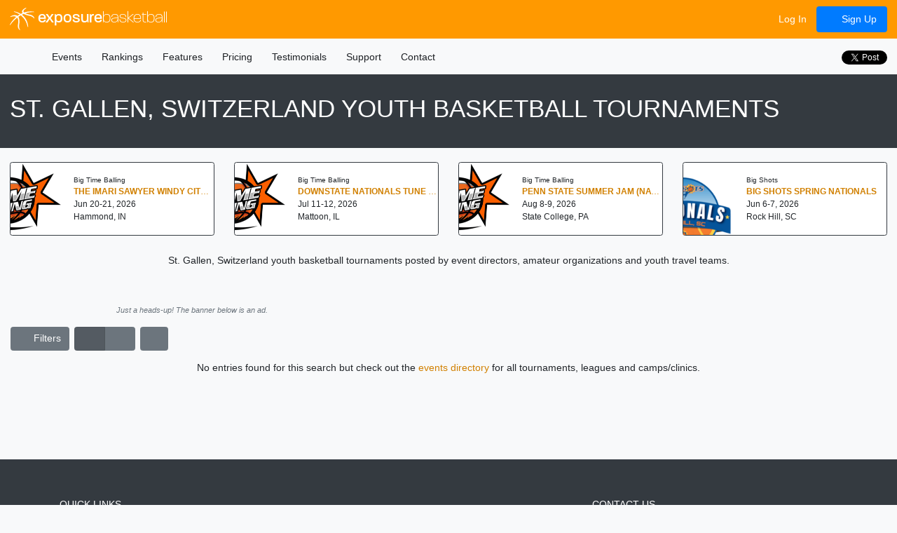

--- FILE ---
content_type: text/html; charset=utf-8
request_url: https://basketball.exposureevents.com/youth-basketball-tournaments/st-gallen-switzerland
body_size: 15069
content:


<!doctype html>
<html lang="en" class="events events-tournamentsstate basketball">
<head>
    
    

    <meta http-equiv="X-UA-Compatible" content="IE=edge" />
    <meta charset="utf-8" />
    <title>St. Gallen, Switzerland Youth Basketball Tournaments</title>
    <link href="https://basketball.exposureevents.com/youth-basketball-tournaments/st-gallen-switzerland" rel="canonical" />
    <meta name="description" content="St. Gallen, Switzerland youth basketball tournaments posted by event directors, amateur organizations and youth travel teams." />
    <meta name="viewport" content="width=device-width, initial-scale=1.0">
    <meta name="robots" content="index, follow" />
    <link href="https://cdn.exposureevents.com/content/site.min.css?v=301278" rel="stylesheet" type="text/css" />
    <meta property="og:url" content="https://basketball.exposureevents.com/youth-basketball-tournaments/st-gallen-switzerland" />
    <meta property="og:site_name" content="Exposure Basketball Events" />
    <meta property="og:image" content="https://cdn.exposureevents.com/assets/sports/basketball/icons/0" />
    <meta property="og:image:secure_url" content="https://cdn.exposureevents.com/assets/sports/basketball/icons/0" />
    <meta property="og:description" content="St. Gallen, Switzerland youth basketball tournaments posted by event directors, amateur organizations and youth travel teams." />
    <meta property="og:title" content="St. Gallen, Switzerland Youth Basketball Tournaments" />
    <meta property="fb:app_id" content="112466658923766" />
    <meta property="og:type" content="website" />
        <meta name="wot-verification" content="21978f815dbc3ba04944" />
        <meta name="norton-safeweb-site-verification" content="bd2bfl63o27m131837g9w75v2h2c4oj3kru8ine82fc1ph6n2o32q47icvq2s3k859hx225zew-1jg9kjzhm21jepem87vreymci76ga0jvd231unnl4m359e9dwlie4" />
        <meta name="msvalidate.01" content="E4A4A065D108D1E71E5F882C7942F576" />
        <meta name="google-site-verification" content="f4uolAp-aIQRe3HeIOTkn8qSIpPkSBvk9M_8Xh2aQ_c" />
        <meta name="msapplication-config" content="//cdn.exposureevents.com/assets/sports/basketball/icons/browserconfig.xml" />
    <meta name="application-name" content="Exposure Basketball Events">
    <link rel="icon" href="//cdn.exposureevents.com/assets/sports/basketball/icons/favicon.ico" type="image/x-icon">
    <link rel="shortcut icon" href="//cdn.exposureevents.com/assets/sports/basketball/icons/favicon.ico" type="image/x-icon">
    <link rel="icon" type="image/png" href="//cdn.exposureevents.com/assets/sports/basketball/icons/favicon-192x192.png" sizes="192x192">
    <link rel="icon" type="image/png" href="//cdn.exposureevents.com/assets/sports/basketball/icons/favicon-160x160.png" sizes="160x160">
    <link rel="icon" type="image/png" href="//cdn.exposureevents.com/assets/sports/basketball/icons/favicon-96x96.png" sizes="96x96">
    <link rel="icon" type="image/png" href="//cdn.exposureevents.com/assets/sports/basketball/icons/favicon-16x16.png" sizes="16x16">
    <link rel="icon" type="image/png" href="//cdn.exposureevents.com/assets/sports/basketball/icons/favicon-32x32.png" sizes="32x32">
    <link rel="apple-touch-icon" sizes="57x57" href="//cdn.exposureevents.com/assets/sports/basketball/icons/apple-touch-icon-57x57.png">
    <link rel="apple-touch-icon" sizes="114x114" href="//cdn.exposureevents.com/assets/sports/basketball/icons/apple-touch-icon-114x114.png">
    <link rel="apple-touch-icon" sizes="72x72" href="//cdn.exposureevents.com/assets/sports/basketball/icons/apple-touch-icon-72x72.png">
    <link rel="apple-touch-icon" sizes="144x144" href="//cdn.exposureevents.com/assets/sports/basketball/icons/apple-touch-icon-144x144.png">
    <link rel="apple-touch-icon" sizes="60x60" href="//cdn.exposureevents.com/assets/sports/basketball/icons/apple-touch-icon-60x60.png">
    <link rel="apple-touch-icon" sizes="120x120" href="//cdn.exposureevents.com/assets/sports/basketball/icons/apple-touch-icon-120x120.png">
    <link rel="apple-touch-icon" sizes="76x76" href="//cdn.exposureevents.com/assets/sports/basketball/icons/apple-touch-icon-76x76.png">
    <link rel="apple-touch-icon" sizes="152x152" href="//cdn.exposureevents.com/assets/sports/basketball/icons/apple-touch-icon-152x152.png">
    <link rel="apple-touch-icon" sizes="180x180" href="//cdn.exposureevents.com/assets/sports/basketball/icons/apple-touch-icon-180x180.png">
    <link rel="apple-touch-icon" sizes="167x167" href="//cdn.exposureevents.com/assets/sports/basketball/icons/apple-touch-icon-167x167.png">
    <link rel="apple-touch-icon-precomposed" sizes="57x57" href="//cdn.exposureevents.com/assets/sports/basketball/icons/apple-touch-icon-57x57.png">
    <link rel="apple-touch-icon-precomposed" sizes="114x114" href="//cdn.exposureevents.com/assets/sports/basketball/icons/apple-touch-icon-114x114.png">
    <link rel="apple-touch-icon-precomposed" sizes="72x72" href="//cdn.exposureevents.com/assets/sports/basketball/icons/apple-touch-icon-72x72.png">
    <link rel="apple-touch-icon-precomposed" sizes="144x144" href="//cdn.exposureevents.com/assets/sports/basketball/icons/apple-touch-icon-144x144.png">
    <link rel="apple-touch-icon-precomposed" sizes="60x60" href="//cdn.exposureevents.com/assets/sports/basketball/icons/apple-touch-icon-60x60.png">
    <link rel="apple-touch-icon-precomposed" sizes="120x120" href="//cdn.exposureevents.com/assets/sports/basketball/icons/apple-touch-icon-120x120.png">
    <link rel="apple-touch-icon-precomposed" sizes="76x76" href="//cdn.exposureevents.com/assets/sports/basketball/icons/apple-touch-icon-76x76.png">
    <link rel="apple-touch-icon-precomposed" sizes="152x152" href="//cdn.exposureevents.com/assets/sports/basketball/icons/apple-touch-icon-152x152.png">
    <link rel="apple-touch-icon-precomposed" sizes="180x180" href="//cdn.exposureevents.com/assets/sports/basketball/icons/apple-touch-icon-180x180.png">
    <link rel="apple-touch-icon-precomposed" sizes="167x167" href="//cdn.exposureevents.com/assets/sports/basketball/icons/apple-touch-icon-167x167.png">
    <meta name="theme-color" content="#ff9900">

    <script type="text/javascript" src="/scripts/outdatedbrowser/outdated-browser-rework.min.js">
</script>
<script type="text/javascript">
    outdatedBrowserRework({
            isUnknownBrowserOK: true, // https://github.com/mikemaccana/outdated-browser-rework/issues/57
            messages: {
                en: {
                    update: {
                        web: "Update your browser to view this website correctly. We recommend <b>Google Chrome</b>."
                    },
                    url: "https://bestvpn.org/outdatedbrowser/en"
                }
            }
        });
</script>

    <script src="//cdnjs.cloudflare.com/ajax/libs/modernizr/2.8.3/modernizr.min.js" type="text/javascript"></script>
    
    
    

<script async src="https://securepubads.g.doubleclick.net/tag/js/gpt.js"></script>

<script type="text/javascript">
    window.googletag = window.googletag || { cmd: [] };

    function Ad(slotId, init, slot, stateRegion, sportId, callback, delay) {
        var self = this;
        
        var REFRESH_KEY = 'refresh';
        var REFRESH_VALUE = 'true';
        var SECONDS_TO_WAIT_AFTER_VIEWABILITY = delay || 90;

        if (init) {
            googletag.cmd.push(function () {
                googletag.pubads().addEventListener('impressionViewable', function (event) {
                
                        var slot = event.slot;

                        if (slot.getSlotId().getDomId() == slotId && slot.getTargeting(REFRESH_KEY).indexOf(REFRESH_VALUE) > -1) {
                            console.log('Set Targets Ad: ' + slotId);
                            
                            if (typeof callback == 'function')
                                callback(stateRegion, sportId);

                            setTimeout(function () {
                            
                                googletag.pubads().refresh([slot], {
                                    changeCorrelator: false
                                });
                                console.log('Refreshed Ad: ' + slotId)
                            }, SECONDS_TO_WAIT_AFTER_VIEWABILITY * 1000);
                        }
                
                });
                googletag.pubads().enableSingleRequest();
                googletag.enableServices();
            });

        } else {
            self.getSize = function () {
                var viewPortWidth = Math.max(document.documentElement.clientWidth || 0, window.innerWidth || 0);
                var size = [320, 50];

                if (viewPortWidth >= 800) {
                    size = [728, 90]; // Wide screen
                } else if (viewPortWidth >= 700) {
                    size = [640, 100]; // Medium screen
                }
                return size;
            };

            googletag.cmd.push(function () {
               
                var existingSlot = googletag.pubads().getSlots().find(slot => slot.getSlotElementId() === slotId);

                if (existingSlot) {
                    // For SPA
                    googletag.destroySlots([existingSlot]);
                }

                googletag.defineSlot(slot, [self.getSize()], slotId)
                    .setTargeting(REFRESH_KEY, REFRESH_VALUE)
                    .addService(googletag.pubads());

                if (stateRegion)
                    googletag.pubads().setTargeting('GeoState', [stateRegion]);

                if (sportId != 0)
                    googletag.pubads().setTargeting('Sport', [sportId]);
                
                googletag.display(slotId);
            });
        }
    }

    new Ad('div-gpt-ad-1725450847454-0', true);
</script>

    

    
                <script async src="https://pagead2.googlesyndication.com/pagead/js/adsbygoogle.js?client=ca-pub-2030581224197703" crossorigin="anonymous"></script>
   
</head>
<body class="events events-tournamentsstate basketball" data-bind="css: { 'body-table': bodyTable(), 'full-screen': fullScreen() }">
    <div id="outdated"></div>
    
    
<div class="progress d-none" data-bind="css:{ 'd-none': !progress.visible() }">
    <div class="indeterminate"></div>
</div>
<header id="header" class="navbar fixed-top navbar-expand-md">
        <a class="navbar-brand" href="/" data-bind="fullscreenpopover: { content: '.popover-sports' }">
            <img alt="Exposure Basketball" src="https://cdn.exposureevents.com/assets/sports/basketball/icons/icon.svg" /> exposure<span class="sport">basketball</span>
        </a>
            <button class="navbar-toggler" type="button" data-toggle="collapse" data-target=".main-nav-collapse" aria-controls="main-nav-collapse" aria-expanded="false" aria-label="Toggle navigation">
            <span class="fa fa-bars"></span>
        </button>
        <div class="collapse navbar-collapse main-nav-collapse mt-4 mt-md-0 collapse">

        <ul class="nav nav-pills ml-auto flex-column d-md-flex flex-md-row align-items-md-center">
                <li class="nav-item"><a class="nav-link" href="/login"><i class="fas fa-sign-in-alt"></i> Log In</a></li>
                <li class="nav-item"><a class="nav-link btn btn-primary" href="/register"><i class="fa fa-chevron-circle-right"></i> Sign Up</a></li>
                    </ul>
    </div>

</header>
    
    


    <div id="menu" class="navbar navbar-expand-md container-collapse">
        
    <div class="navbar-collapse main-nav-collapse collapse">
    <nav class="nav-pills mr-auto flex-column d-md-flex flex-md-row">
        <a class="nav-link" href="/"><i class="fa fa-home"></i></a>
        <a class="nav-link" href="/youth-basketball-events">Events</a>
            <a class="nav-link" href="/2025-2026-basketball-power-rankings">Rankings</a>
        <a class="nav-link" href="/features">Features</a>
        <a class="nav-link" href="/pricing">Pricing</a>
        <a class="nav-link" href="/testimonials-and-reviews">Testimonials</a>
        <a class="nav-link" href="http://support.exposureevents.com" target="_blank">Support</a>
        <a class="nav-link" href="/contact-us">Contact</a>
    </nav>

    <ul class="nav d-inline-flex justify-content-center justify-content-md-start mb-4 mb-md-0">
        <li class="facebook">
            <div class="fb-like" data-href="http://facebook.com/exposurebasketballevents" data-share="true" data-send="false" data-layout="button_count" data-width="50" data-show-faces="false"
                 data-font="verdana">
            </div>
        </li>
        <li class="twitter">
            <a href="https://twitter.com/share" class="twitter-share-button" data-hashtags="exposure" data-show-count="true" data-url="https://basketball.exposureevents.com" data-counturl="https://basketball.exposureevents.com">Tweet</a>
<script async src="https://platform.twitter.com/widgets.js" charset="utf-8"></script>
        </li>
    </ul>
</div>

    </div>


    <div class="jumbotron jumbotron-title bg-dark text-white" data-bind="css: { hidden: $root.fullScreen() }">
        <h1>
    St. Gallen, Switzerland Youth Basketball Tournaments
</h1>
    </div>








<div id="content" class="container-collapse">
    


    <div class="carousel-featured-container" data-bind="stickyPanel: { savePanelSpace: true, topPadding: 0, afterDetachCSSClass: 'carousel-featured-detached' }">
        <div class="carousel-featured owl-carousel list-unstyled d-flex" data-bind="adCarousel: { skip: events.initialLoad(), stateRegion: events.stateRegion, sportType: events.sportType, url: '/banner/events?stateregion=st.%20gallen%2c%20switzerland', carousel: { loop: true, autoplay: true, smartSpeed:1000, lazyLoad: true, autoplayTimeout: 20000,  responsiveClass:true, responsive:{ 0:{ items: 1, slideBy: 1, autoplayTimeout: 7500, autoplaySpeed: 500, smartSpeed: 250 }, 576:{ items: 2, slideBy: 2, autoplayTimeout: 7500, autoplaySpeed: 500, smartSpeed: 250 }, 768:{ items: 3, slideBy: 3, autoplaySpeed: 500, smartSpeed: 250 }, 992:{ items: 4, slideBy: 4 }, 1400:{ items: 5, slideBy: 5 }, 1700: { items: 6, slideBy: 6 }  }}}"></div>
    </div>
<div class="container-fluid">
    <div id="events" class="row">
        <div class="col-12">
                <div data-bind="css: { hidden: $root.fullScreen() }">
                    <ul class="breadcrumb align-items-center hidden mt-3" itemscope="itemscope" itemtype="http://schema.org/BreadcrumbList">
                        <li class="breadcrumb-item">
                            <a href=/ class="breadcrumb-item"><i class="fa fa-home"></i></a>
                        </li>
                        <li class="breadcrumb-item" itemscope="itemscope" itemprop="itemListElement" itemtype="http://schema.org/ListItem">
                            <a itemprop="item" href="https://basketball.exposureevents.com/youth-basketball-events">
                                <span itemprop="name">Basketball Tournaments</span>
                            </a> <meta itemprop="position" content="1" />
                        </li>
                            <li class="breadcrumb-item" itemscope="itemscope" itemprop="itemListElement" itemtype="http://schema.org/ListItem">
                                <a itemprop="item" href="/youth-basketball-events/st-gallen-switzerland">
                                    <span itemprop="name">St. Gallen, Switzerland</span>
                                </a> <meta itemprop="position" content="2" />
                            </li>
                        
                    </ul>
                    
    <p class="text-center">
        <span>St. Gallen, Switzerland youth basketball tournaments posted by event directors, amateur organizations and youth travel teams.</span>
    </p>

                    <div class="alert alert-primary text-center hidden" data-bind="css: { hidden: events.enable() }">
                        <i class="fa fa-info-circle"></i> Listings are disabled for the moment.  Please check back later.  If you know the name of the event use <a class="alert-link" href="https://google.com">Google</a>.
                    </div>
                </div>


                <div class="row">
                    <div class="col-12 mb-3 text-center">
                            <small class="text-muted"><i>Just a heads-up! The banner below is an ad.</i></small>
<script type="text/javascript">
    if (typeof Ad != 'undefined') {
        new Ad('div-gpt-ad-1725450847454-0', false, '/139460349/event', 'St. Gallen, Switzerland', '1');
    }
</script>
<div id='div-gpt-ad-1725450847454-0' style='min-width: 320px; min-height: 50px; margin:0 auto; display: inline-block;'>
</div>


                    </div>
                </div>

                <div class="row hidden" data-bind="css: { hidden: !events.pager || (events.initialLoad() && events.sportType()) }">
                    <div class="col-12 col-md-6 text-center d-md-flex align-items-center justify-content-md-start mb-3" data-bind="using: events">
                        <input type="checkbox" data-bind="checkbox: { text: 'Filters', checked: show, iconClass: 'fa fa-filter', buttonClass: 'btn-check btn-secondary mr-2' }" />
                        <div class="btn-group btn-group-toggle mr-2" data-toggle="buttons">
                            <label class="btn btn-secondary active" title="Rows" data-bind="tooltip:{}">
                                <input checked="checked" data-bind="checked: display" id="DirectoryDisplay" name="DirectoryDisplay" type="radio" value="Rows" /><i class="fa fa-bars mr-1"></i>
                            </label>
                            <label class="btn btn-secondary" title="Grid" data-bind="tooltip:{}">
                                <input data-bind="checked: display" id="DirectoryDisplay" name="DirectoryDisplay" type="radio" value="Grid" /><i class="fa fa-th mr-1"></i>
                            </label>
                        </div>
                        <input type="checkbox" data-bind="checkbox: { title: 'Full Screen', tooltip:{ }, buttonClass: 'btn-check btn-secondary mr-2', iconClass: 'fa fa-expand-arrows-alt', checked: $root.fullScreen }" />
                    </div>
                    <div class="col-12 col-md-6 d-md-flex align-items-center justify-content-md-end mb-3">
                        

<div class="hidden mr-sm-2 mb-2 mb-md-0 text-center text-md-right" data-bind="with: events.pager, css:{ 'hidden': events.pager.total() == 0 || events.initialLoad() }">
    Showing <span data-bind="html: startPage"></span> to <span data-bind="html: endPage"></span> of <span data-bind="html: total"></span> entries
</div>
<div class="w-100 d-block d-md-none"></div>
<div class="hidden" data-bind="with: events.pager, css:{ 'hidden': events.pager.total() == 0 || events.initialLoad() }">
    <ul class="pagination justify-content-center justify-content-md-end mb-0">
        <li class="page-item" data-bind="css: { disabled: pageIndex() === 0 }"><a class="page-link" href="#" data-bind="click: previousPage"><i class="fa fa-caret-left"></i></a></li>
        <!-- ko foreach: pages -->
        <li class="page-item" data-bind="css: { disabled: $data === $parent.page() }"><a class="page-link" href="#" data-bind="text: $data, click: function () { $parent.moveToPage($data); }"></a></li>
        <!-- /ko -->
        <li class="page-item" data-bind="css: { disabled: pageIndex() === maxPageIndex() }"><a class="page-link" href="#" data-bind="click: nextPage"><i class="fa fa-caret-right"></i></a></li>
    </ul>
</div>
                    </div>
                </div>
                <div class="row hidden mb-3" data-bind="css: { hidden: !events.pager || !events.show() }">
                    <div class="col-12">
                        <form action="/youth-basketball-tournaments/st-gallen-switzerland" method="POST" class="bg-gray px-4" data-bind="submit: events.filter, using: events">
                            <div class="form-row mb-0 pt-3">
                                

        <div class="form-group  col-12 col-md-4">
            <div class="input-group">
                <input data-bind="date: {}" id="StartDateString" name="StartDateString" placeholder="Start Date" type="text" value="1/18/2026" />
                <div class="input-group-append input-group-prepend"><span class="input-group-text">-</span></div>
                <input data-bind="date: {}" id="EndDateString" name="EndDateString" placeholder="End Date" type="text" value="" />
            </div>
        </div>
        <div class="form-group  col-12 col-md-4">
            <select id="Gender" name="Gender"><option value="-1"> - All Genders - </option>
<option value="1">Boys</option>
<option value="2">Girls</option>
</select>
        </div>

<input id="EventType" name="EventType" type="hidden" value="Tournament" />
        <div class="form-group  col-12 col-md-4">
            <select id="EventSubType" name="EventSubType"><option value=""> - All Types - </option>
<option value="OneDay">1-Day Play™</option>
<option value="ThreeVsThree">3v3</option>
<option value="OneDayThreeVsThree">3v3, 1-Day Play™</option>
<option value="Ladder">Ladder</option>
<option value="Showcase">Showcase</option>
<option value="StateQualifier">State Qualifier</option>
</select>
        </div>

    <div class="form-group  col-12 col-md-4">
        <input id="SearchToken" name="SearchToken" placeholder="Event Name" type="text" value="" />
    </div>

                            </div>
                            <div class="form-row hidden mb-0" data-bind="css: { 'hidden': !advancedSearch() }">
                                <div class="form-group  col-12 col-md-4">
    <select id="InviteType" name="InviteType"><option value="-1"> - All Invitations - </option>
<option value="0">All teams</option>
<option value="3">Travel teams</option>
<option value="4">School teams</option>
<option value="9">Invite Only teams</option>
<option value="10">Junior Varsity teams</option>
<option value="11">Freshman teams</option>
<option value="12">High School teams</option>
<option value="13">Middle School teams</option>
<option value="14">Elementary School teams</option>
<option value="15">Varsity teams</option>
</select>
</div>
<div class="form-group  col-12 col-md-4">
    <select id="AgeGradeId" name="AgeGradeId"><option value=""> - All Age/Grades - </option>
<option value="43">Adult</option>
<option value="65">Collegiate</option>
<option value="1">12th Grade</option>
<option value="2">11th Grade</option>
<option value="3">10th Grade</option>
<option value="4">9th Grade</option>
<option value="5">8th Grade</option>
<option value="6">7th Grade</option>
<option value="7">6th Grade</option>
<option value="8">5th Grade</option>
<option value="9">4th Grade</option>
<option value="10">3rd Grade</option>
<option value="31">2nd Grade</option>
<option value="32">1st Grade</option>
<option value="33">Kindergarten</option>
<option value="42">19 and under</option>
<option value="35">18 and under</option>
<option value="12">17 and under</option>
<option value="14">16 and under</option>
<option value="16">15 and under</option>
<option value="18">14 and under</option>
<option value="20">13 and under</option>
<option value="22">12 and under</option>
<option value="24">11 and under</option>
<option value="26">10 and under</option>
<option value="28">9 and under</option>
<option value="30">8 and under</option>
<option value="38">7 and under</option>
<option value="40">6 and under</option>
<option value="60">5 and Under</option>
<option value="62">4 and Under</option>
<option value="64">3 and Under</option>
</select>
</div>

    <div class="form-group  col-12 col-md-4">
        <select id="AbilityId" name="AbilityId"><option value=""> - All Abilities - </option>
<option value="1">Elite</option>
<option value="2">Competitive</option>
<option value="3">Developmental</option>
<option value="4">Elite/Competitive</option>
<option value="5">Competitive/Developmental</option>
<option value="6">Elite/Competitive/Developmental</option>
</select>
    </div>

<div class="form-group  col-12 col-md-4">
    <div class="input-group">
        <select id="MinCost" name="MinCost"><option value="">- Min. Cost -</option>
<option value="100">$100.00</option>
<option value="200">$200.00</option>
<option value="300">$300.00</option>
<option value="400">$400.00</option>
<option value="500">$500.00</option>
<option value="600">$600.00</option>
<option value="700">$700.00</option>
<option value="800">$800.00</option>
<option value="900">$900.00</option>
<option value="1000">$1,000.00</option>
</select>
        <div class="input-group-append input-group-prepend"><span class="input-group-text">-</span></div>
        <select id="MinCost" name="MinCost"><option value="">- Max. Cost -</option>
<option value="100">$100.00</option>
<option value="200">$200.00</option>
<option value="300">$300.00</option>
<option value="400">$400.00</option>
<option value="500">$500.00</option>
<option value="600">$600.00</option>
<option value="700">$700.00</option>
<option value="800">$800.00</option>
<option value="900">$900.00</option>
<option value="1000">$1,000.00</option>
</select>
    </div>
</div>
<div class="form-group  col-12 col-md-4">
    <select id="MinCost" name="MinCost"><option value="">- Games -</option>
<option value="1">1+ Games</option>
<option value="2">2+ Games</option>
<option value="3">3+ Games</option>
<option value="4">4+ Games</option>
<option value="5">5+ Games</option>
<option value="6">6+ Games</option>
<option value="7">7+ Games</option>
<option value="8">8+ Games</option>
<option value="9">9+ Games</option>
<option value="10">10+ Games</option>
<option value="11">11+ Games</option>
<option value="12">12+ Games</option>
<option value="13">13+ Games</option>
<option value="14">14+ Games</option>
<option value="15">15+ Games</option>
</select>
</div>

    <div class="form-group  col-12 col-md-4">
        <select id="CertificationType" name="CertificationType"><option value="">- All Certifications -</option>
<option value="NCAACertifiedPlanning">Planning NCAA Certification</option>
<option value="NCAACertifiedPending">Pending NCAA Certification</option>
<option value="NCAACertified">NCAA Certified</option>
<option value="AAU">AAU Licensed</option>
<option value="USATournamentAlliance">USA Tournament Alliance</option>
<option value="JrNBA">Jr. NBA Member</option>
<option value="USAmateur">US Amateur Sanctioned</option>
<option value="USSSA">USSSA Sanctioned</option>
<option value="NTBA">NTBA Sanctioned</option>
<option value="BeTheBeast">BeTheBeast Recruiting</option>
<option value="FastRecruit">FastRecruit Enabled</option>
<option value="FIBA">FIBA</option>
</select>
    </div>


                            </div>
                            <div class="form-row mb-0">
                                <div class="form-group col-auto">
                                    <button type="submit" class="btn btn-primary" data-bind="disable: !sportType()"><i class="fa fa-search"></i> Search</button> <input type="checkbox" data-bind="checkbox: { buttonClass: 'btn-check btn-secondary', text: 'Adv. Search', checked: advancedSearch }" />
                                </div>
                            </div>
                        </form>
                    </div>
                </div>            <!-- ko if: !events.pager.total() -->
            <div class="row">
                <div class="col-12 text-center">
                    <!-- ko if: !events.loading() && events.sportType() -->

    No entries found for this search but check out the <a href="/youth-basketball-events/st-gallen-switzerland">events directory</a> for all tournaments, leagues and camps/clinics.
                    <!-- /ko -->
                    <!-- ko if: !events.sportType() -->
                    Choose a sport to begin search.
                    <!-- /ko -->
                </div>
            </div>
            <!-- /ko -->

            <div class="row hidden" data-bind="css: { hidden: !events.pager }">
                <div class="col-12">
                    <div class="row-directory row hidden" data-bind="with: events.pager.list, css: { hidden: events.initialLoad()  }">
                        <!-- ko foreach: $data -->
                        <div class="col-12 mb-3" data-bind="css:{ 'col-12': $root.events.display() == 'Rows', 'col-sm-12 col-md-6 col-xxxl-4' : $root.events.display() == 'Grid' }">
                            <div class="card border-dark h-100" data-bind="class: true && Featured ? 'border-' + SportName.toLowerCase().replace(/ /g,'') : null,  css: { 'card-widget': false, 'card-featured' : Featured,  'card-exposure-certified': ExposureCertified }">
    <div class="card-body" data-bind="class: true && Featured ? 'border-' + SportName.toLowerCase().replace(/ /g,'') : null">
        <div class="row">
            <div class="text-center" data-bind="class: $root.events && $root.events.display() === 'Rows' ? 'col-12 col-sm-3 col-md-2 col-lg-2 col-xl-1 mb-3 mb-md-0' : 'col-12 col-sm-3 col-md-2 col-md-12 col-lg-3 mb-3'">
                <a class="img-event" target="_blank" href="#" data-bind="attr: { href: Link }">
                    <img src="" data-bind="attr: { src: Logo + (Logo.indexOf('?') > 0 ? '&' : '?') + 'w=300&h=200', alt: Name }" alt="" />
                </a>
            </div>
            <div data-bind="class: $root.events && $root.events.display() === 'Rows' ? 'col-rows-name col-9 col-sm-9 col-md-5 col-lg-6 col-xl-7' : 'col-grid-name col-12 col-sm-9 col-md-12 col-lg-9'">
                <div data-bind="if: OrganizationName">
                    <div class="organization" itemprop="organizer" itemscope="itemscope" itemtype="http://schema.org/Organization">
                        <small itemprop="name" data-bind="html: OrganizationName"></small>
                    </div>
                </div>
                <div class="display-8">
                    <a href="#" class="text-uppercase font-weight-bold d-inline-block" data-bind="html: Name, attr: { href: Link, target: false && !IsSiteUrl ? '_self' : '_blank' }"></a>
                </div>
                <div>
                    <i class="fad fa-calendar-alt"></i> <span data-bind="html: DateFormatted"></span>
                </div>
                <div class="mb-3 mb-sm-0">
                    <i class="fad fa-map-marker"></i>
                    <!-- ko if: City && City.length > 0 && !StateRegion -->
                    <span data-bind="html: City"></span>
                    <!-- /ko -->
                    <!-- ko if: City && City.length > 0 && StateRegion && StateRegion.length > 0 -->
                    <span data-bind="html: City"></span>,                         <!-- ko if: 'St. Gallen, Switzerland' == StateRegion -->
                        <span data-bind="html: StateRegion"></span>
                        <!-- /ko -->
                        <!-- ko if: 'St. Gallen, Switzerland' != StateRegion -->
                        <a data-bind="html: StateRegion, attr: { href: StateRegionLink }"></a>
                        <!-- /ko -->
                    <!-- /ko -->
                    <!-- ko if: StateRegion && StateRegion.length > 0 && !City -->
                        <!-- ko if: 'St. Gallen, Switzerland' == StateRegion -->
                        <span data-bind="html: StateRegion"></span>
                        <!-- /ko -->
                        <!-- ko if: 'St. Gallen, Switzerland' != StateRegion -->
                        <a data-bind="html: StateRegion, attr: { href: StateRegionLink }"></a>
                        <!-- /ko -->
                    <!-- /ko -->
                </div>
            </div>
            <div data-bind="class: $root.events && $root.events.display() === 'Rows' ? 'col-12 col-md-5 col-lg-4' : 'col-12 col-4 col-md-12'">
                <ul class="list-unstyled mb-0">
                    <li><i class="fad fa-caret-circle-right"></i> <span data-bind="text: $data.Type"></span></li>
                    <!-- ko if: $data.YouthAgeGradesBoth -->
                    <li><i class="fad fa-caret-circle-right"></i> <span data-bind="text: $data.YouthAgeGradesBoth"></span></li>
                    <!-- /ko -->
                    <!-- ko if: $data.YouthAgeGradesMale -->
                    <li><i class="fad fa-caret-circle-right"></i> <span data-bind="text: $data.YouthAgeGradesMale"></span></li>
                    <!-- /ko -->
                    <!-- ko if: $data.YouthAgeGradesFemale -->
                    <li><i class="fad fa-caret-circle-right"></i> <span data-bind="text: $data.YouthAgeGradesFemale"></span></li>
                    <!-- /ko -->
                    <!-- ko if: $data.AdultAgeGrades -->
                    <li><i class="fad fa-caret-circle-right"></i> <span data-bind="text: $data.AdultAgeGrades"></span></li>
                    <!-- /ko -->
                    <!-- ko if: $data.CollegiateAgeGrades -->
                    <li><i class="fad fa-caret-circle-right"></i> <span data-bind="text: $data.CollegiateAgeGrades"></span></li>
                    <!-- /ko -->
                    <!-- ko if: GamesGuaranteed -->
                    <li><i class="fad fa-caret-circle-right"></i> <span data-bind="text: GamesGuaranteed"></span> game guarantee</li>
                    <!-- /ko -->
                    <!-- ko if: MinCost -->
                    <li class="cost"><i class="fad fa-caret-circle-right"></i> <span>$</span><span data-bind="text: MinCost"></span><span data-bind="if: MaxCost && MaxCost != MinCost">-<span data-bind="text: MaxCost"></span></span></li>
                    <!-- /ko -->
                    <!-- ko if: Ability -->
                    <li><i class="fad fa-caret-circle-right"></i> <span data-bind="text: Ability"></span></li>
                    <!-- /ko -->
                    <!-- ko foreach: Certifications -->
                    <!-- ko if: Type == 12 -->
                    <li><i class="fad fa-caret-circle-right"></i> National Sports ID <img class="exposure-icon" src="https://cdn.exposureevents.com/assets/certifications/national-sports-id.svg" /></li>
                    <!-- /ko -->
                    <!-- ko if: Type == 3 -->
                    <li><i class="fad fa-caret-circle-right"></i> NCAA Certified <i class="fa fa-circle text-info"></i></li>
                    <!-- /ko -->
                    <!-- ko if: Type == 2 && !$parent.Certifications.exists('Type', [3]) -->
                    <li><i class="fad fa-caret-circle-right"></i> Pending NCAA Certification <i class="fa fa-circle text-info"></i></li>
                    <!-- /ko -->
                    <!-- ko if: Type == 1 && !$parent.Certifications.exists('Type', [2, 3])-->
                    <li><i class="fad fa-caret-circle-right"></i> Planning NCAA Certification <i class="fa fa-circle text-info"></i></li>
                    <!-- /ko -->
                    <!-- ko if: Type == 11 -->
                    <li><i class="fad fa-caret-circle-right"></i> IndiHoops Certified <img class="exposure-icon" src="https://cdn.exposureevents.com/assets/certifications/indihoops-certified.svg" /></li>
                    <!-- /ko -->
                    <!-- ko if: Type == 14 -->
                    <li><i class="fad fa-caret-circle-right"></i> Jr. NBA Member <img class="exposure-icon" src="https://cdn.exposureevents.com/assets/certifications/jr-nba-member-color.svg" /></li>
                    <!-- /ko -->
                    <!-- ko if: Type == 10 -->
                    <li><i class="fad fa-caret-circle-right"></i> AAU Licensed <img class="exposure-icon" src="https://cdn.exposureevents.com/assets/certifications/aau-licensed-color.svg" /></li>
                    <!-- /ko -->
                    <!-- ko if: Type == 16 -->
                    <li><i class="fad fa-caret-circle-right"></i> US Amateur Sanctioned <img class="exposure-icon" src="https://cdn.exposureevents.com/assets/certifications/usamateur-sanctioned-color.svg" /></li>
                    <!-- /ko -->
                    <!-- ko if: Type == 17 -->
                    <li><i class="fad fa-caret-circle-right"></i> USSSA Sanctioned <img class="exposure-icon" src="https://cdn.exposureevents.com/assets/certifications/usssa-sanctioned.svg" /></li>
                    <!-- /ko -->
                    <!-- ko if: Type == 20, -->
                    <li><i class="fad fa-caret-circle-right"></i> NTBA Sanctioned <img class="exposure-icon" src="https://cdn.exposureevents.com/assets/certifications/ntba-sanctioned.svg" /></li>
                    <!-- /ko -->
                    <!-- ko if: Type == 101 -->
                    <li><i class="fad fa-caret-circle-right"></i> YBOA Sanctioned<img class="exposure-icon" src="https://cdn.exposureevents.com/assets/certifications/yboa-sanctioned.svg" /></li>
                    <!-- /ko -->
                    <!-- ko if: Type == 30 -->
                    <li><i class="fad fa-caret-circle-right"></i> BeTheBeast Recruiting <img class="exposure-icon" src="https://cdn.exposureevents.com/assets/certifications/bethebeast-recruiting-color.svg" /></li>
                    <!-- /ko -->
                    <!-- ko if: Type == 31 -->
                    <li><i class="fad fa-caret-circle-right"></i> FastRecruit Enabled <img class="exposure-icon" src="https://cdn.exposureevents.com/assets/certifications/fastrecruit.svg" /></li>
                    <!-- /ko -->
                    <!-- /ko -->
                </ul>
            </div>
                <!-- ko if: ExposureCertified -->
                <div class="border-listing bg-other border-exposure-certified"><a target="_blank" href="/exposure-certified-events"><img class="exposure-icon" src="https://cdn.exposureevents.com/assets/sports/other/Icons/icon.svg" /> CERTIFIED</a></div>
                <!-- /ko -->
                <!-- ko if: Featured -->
                <div class="border-listing border-featured" data-bind="class: 'bg-' + SportName.toLowerCase().replace(/ /g,'')"><a target="_blank" href="/banner#featured-event-upgrade"><i class="fa fa-star text-white"></i> FEATURED <i class="fa fa-star text-white"></i></a></div>
                <!-- /ko -->
        </div>
    </div>


</div>
                        </div>
                            <!-- ko if: $index() != 0 && $index() % 10 == 0 -->
                            <div class="col-12">
                                <div class="alert alert-primary text-center">
                                    <i class="fa fa-envelope-square"></i> Join the <a target="_blank" class="alert-link" href="/basketball-events-bulletin-sign-up">Exposure Events Bulletin</a> mailing list and get the latest upcoming weeks and newly added events right to your inbox.
                                </div>
                            </div>
                            <!-- /ko -->
                        <!-- /ko -->
                    </div>
                    <div class="d-md-flex align-items-center justify-content-md-end">
                        

<div class="hidden mr-sm-2 mb-2 mb-md-0 text-center text-md-right" data-bind="with: events.pager, css:{ 'hidden': events.pager.total() == 0 || events.initialLoad() }">
    Showing <span data-bind="html: startPage"></span> to <span data-bind="html: endPage"></span> of <span data-bind="html: total"></span> entries
</div>
<div class="w-100 d-block d-md-none"></div>
<div class="hidden" data-bind="with: events.pager, css:{ 'hidden': events.pager.total() == 0 || events.initialLoad() }">
    <ul class="pagination justify-content-center justify-content-md-end mb-0">
        <li class="page-item" data-bind="css: { disabled: pageIndex() === 0 }"><a class="page-link" href="#" data-bind="click: previousPage"><i class="fa fa-caret-left"></i></a></li>
        <!-- ko foreach: pages -->
        <li class="page-item" data-bind="css: { disabled: $data === $parent.page() }"><a class="page-link" href="#" data-bind="text: $data, click: function () { $parent.moveToPage($data); }"></a></li>
        <!-- /ko -->
        <li class="page-item" data-bind="css: { disabled: pageIndex() === maxPageIndex() }"><a class="page-link" href="#" data-bind="click: nextPage"><i class="fa fa-caret-right"></i></a></li>
    </ul>
</div>
                    </div>
                </div>
            </div>
        </div>
    </div>
</div>
    <div class="banner-container row fixed-bottom">
        <script>
    if (typeof Ad != 'undefined') {
        new Ad('div-gpt-ad-1724848368307-0', true, '/139460349/directory-bottom', 'St. Gallen, Switzerland', '1', function (stateRegion, sportId) {

            if (app && app.viewModel && app.viewModel.events) {

                if (app.viewModel.events.stateRegion()) {
                    console.log('State/Region: ' + app.viewModel.events.stateRegion());
                    googletag.pubads().setTargeting('GeoState', [app.viewModel.events.stateRegion()]);
                } else if (stateRegion) {
                    googletag.pubads().setTargeting('GeoState', [stateRegion]);
                } else {
                    googletag.pubads().clearTargeting('GeoState');
                }

                if (app.viewModel.events.sportType()) {
                    console.log('Sport: ' + app.viewModel.events.sportType());
                    googletag.pubads().setTargeting('Sport', [app.viewModel.events.sportType()]);
                } else if (sportId > 0) {
                    googletag.pubads().setTargeting('Sport', [sportId]);
                } else {
                    googletag.pubads().clearTargeting('Sport');
                }
            }
        }, 45);
        new Ad('div-gpt-ad-1724848368307-0', false, '/139460349/directory-bottom', 'St. Gallen, Switzerland', '1');
    }
</script>
    <!-- /139460349/directory-bottom -->
    <div id='div-gpt-ad-1724848368307-0' style='min-width: 320px; min-height: 50px; margin:0 auto; display: inline-block;'></div>
;
    </div>





</div>

<div class="d-none">
    <div class="popover-sports py-4">
        <div class="row">
                <div class="col-6 col-sm-4 col-md-3 col-lg-2 text-white mb-5 text-center">
                    <a data-bind="click: function(_, event) { event.stopPropagation(); return true; }" href="https://exposureevents.com" class="text-white text-decoration-none">
                        <img class="mb-2" alt="Exposure Exposure Badminton Events" src="https://cdn.exposureevents.com/assets/sports/other/icons/icon.svg" />
                        <br />
                        <span>Badminton</span>
                    </a>
                </div>
                <div class="col-6 col-sm-4 col-md-3 col-lg-2 text-white mb-5 text-center">
                    <a data-bind="click: function(_, event) { event.stopPropagation(); return true; }" href="https://baseball.exposureevents.com" class="text-white text-decoration-none">
                        <img class="mb-2" alt="Exposure Exposure Baseball Events" src="https://cdn.exposureevents.com/assets/sports/baseball/icons/icon.svg" />
                        <br />
                        <span>Baseball</span>
                    </a>
                </div>
                <div class="col-6 col-sm-4 col-md-3 col-lg-2 text-white mb-5 text-center">
                    <a data-bind="click: function(_, event) { event.stopPropagation(); return true; }" href="https://basketball.exposureevents.com" class="text-white text-decoration-none">
                        <img class="mb-2" alt="Exposure Exposure Basketball Events" src="https://cdn.exposureevents.com/assets/sports/basketball/icons/icon.svg" />
                        <br />
                        <span>Basketball</span>
                    </a>
                </div>
                <div class="col-6 col-sm-4 col-md-3 col-lg-2 text-white mb-5 text-center">
                    <a data-bind="click: function(_, event) { event.stopPropagation(); return true; }" href="https://exposureevents.com" class="text-white text-decoration-none">
                        <img class="mb-2" alt="Exposure Exposure Bocce Events" src="https://cdn.exposureevents.com/assets/sports/other/icons/icon.svg" />
                        <br />
                        <span>Bocce</span>
                    </a>
                </div>
                <div class="col-6 col-sm-4 col-md-3 col-lg-2 text-white mb-5 text-center">
                    <a data-bind="click: function(_, event) { event.stopPropagation(); return true; }" href="https://exposureevents.com" class="text-white text-decoration-none">
                        <img class="mb-2" alt="Exposure Exposure Cornhole Events" src="https://cdn.exposureevents.com/assets/sports/other/icons/icon.svg" />
                        <br />
                        <span>Cornhole</span>
                    </a>
                </div>
                <div class="col-6 col-sm-4 col-md-3 col-lg-2 text-white mb-5 text-center">
                    <a data-bind="click: function(_, event) { event.stopPropagation(); return true; }" href="https://exposureevents.com" class="text-white text-decoration-none">
                        <img class="mb-2" alt="Exposure Exposure Dance Events" src="https://cdn.exposureevents.com/assets/sports/other/icons/icon.svg" />
                        <br />
                        <span>Dance</span>
                    </a>
                </div>
                <div class="col-6 col-sm-4 col-md-3 col-lg-2 text-white mb-5 text-center">
                    <a data-bind="click: function(_, event) { event.stopPropagation(); return true; }" href="https://exposureevents.com" class="text-white text-decoration-none">
                        <img class="mb-2" alt="Exposure Exposure Dodgeball Events" src="https://cdn.exposureevents.com/assets/sports/other/icons/icon.svg" />
                        <br />
                        <span>Dodgeball</span>
                    </a>
                </div>
                <div class="col-6 col-sm-4 col-md-3 col-lg-2 text-white mb-5 text-center">
                    <a data-bind="click: function(_, event) { event.stopPropagation(); return true; }" href="https://exposureevents.com" class="text-white text-decoration-none">
                        <img class="mb-2" alt="Exposure Exposure Dominoes Events" src="https://cdn.exposureevents.com/assets/sports/other/icons/icon.svg" />
                        <br />
                        <span>Dominoes</span>
                    </a>
                </div>
                <div class="col-6 col-sm-4 col-md-3 col-lg-2 text-white mb-5 text-center">
                    <a data-bind="click: function(_, event) { event.stopPropagation(); return true; }" href="https://exposureevents.com" class="text-white text-decoration-none">
                        <img class="mb-2" alt="Exposure Exposure Esports Events" src="https://cdn.exposureevents.com/assets/sports/other/icons/icon.svg" />
                        <br />
                        <span>Esports</span>
                    </a>
                </div>
                <div class="col-6 col-sm-4 col-md-3 col-lg-2 text-white mb-5 text-center">
                    <a data-bind="click: function(_, event) { event.stopPropagation(); return true; }" href="https://fieldhockey.exposureevents.com" class="text-white text-decoration-none">
                        <img class="mb-2" alt="Exposure Exposure Field Hockey Events" src="https://cdn.exposureevents.com/assets/sports/fieldhockey/icons/icon.svg" />
                        <br />
                        <span>Field Hockey</span>
                    </a>
                </div>
                <div class="col-6 col-sm-4 col-md-3 col-lg-2 text-white mb-5 text-center">
                    <a data-bind="click: function(_, event) { event.stopPropagation(); return true; }" href="https://exposureevents.com" class="text-white text-decoration-none">
                        <img class="mb-2" alt="Exposure Exposure Floor Hockey Events" src="https://cdn.exposureevents.com/assets/sports/other/icons/icon.svg" />
                        <br />
                        <span>Floor Hockey</span>
                    </a>
                </div>
                <div class="col-6 col-sm-4 col-md-3 col-lg-2 text-white mb-5 text-center">
                    <a data-bind="click: function(_, event) { event.stopPropagation(); return true; }" href="https://football.exposureevents.com" class="text-white text-decoration-none">
                        <img class="mb-2" alt="Exposure Exposure Football Events" src="https://cdn.exposureevents.com/assets/sports/football/icons/icon.svg" />
                        <br />
                        <span>Football</span>
                    </a>
                </div>
                <div class="col-6 col-sm-4 col-md-3 col-lg-2 text-white mb-5 text-center">
                    <a data-bind="click: function(_, event) { event.stopPropagation(); return true; }" href="https://futsal.exposureevents.com" class="text-white text-decoration-none">
                        <img class="mb-2" alt="Exposure Exposure Futsal Events" src="https://cdn.exposureevents.com/assets/sports/futsal/icons/icon.svg" />
                        <br />
                        <span>Futsal</span>
                    </a>
                </div>
                <div class="col-6 col-sm-4 col-md-3 col-lg-2 text-white mb-5 text-center">
                    <a data-bind="click: function(_, event) { event.stopPropagation(); return true; }" href="https://exposureevents.com" class="text-white text-decoration-none">
                        <img class="mb-2" alt="Exposure Exposure Gymnastics Events" src="https://cdn.exposureevents.com/assets/sports/other/icons/icon.svg" />
                        <br />
                        <span>Gymnastics</span>
                    </a>
                </div>
                <div class="col-6 col-sm-4 col-md-3 col-lg-2 text-white mb-5 text-center">
                    <a data-bind="click: function(_, event) { event.stopPropagation(); return true; }" href="https://hockey.exposureevents.com" class="text-white text-decoration-none">
                        <img class="mb-2" alt="Exposure Exposure Hockey Events" src="https://cdn.exposureevents.com/assets/sports/hockey/icons/icon.svg" />
                        <br />
                        <span>Hockey</span>
                    </a>
                </div>
                <div class="col-6 col-sm-4 col-md-3 col-lg-2 text-white mb-5 text-center">
                    <a data-bind="click: function(_, event) { event.stopPropagation(); return true; }" href="https://exposureevents.com" class="text-white text-decoration-none">
                        <img class="mb-2" alt="Exposure Exposure Kickball Events" src="https://cdn.exposureevents.com/assets/sports/other/icons/icon.svg" />
                        <br />
                        <span>Kickball</span>
                    </a>
                </div>
                <div class="col-6 col-sm-4 col-md-3 col-lg-2 text-white mb-5 text-center">
                    <a data-bind="click: function(_, event) { event.stopPropagation(); return true; }" href="https://lacrosse.exposureevents.com" class="text-white text-decoration-none">
                        <img class="mb-2" alt="Exposure Exposure Lacrosse Events" src="https://cdn.exposureevents.com/assets/sports/lacrosse/icons/icon.svg" />
                        <br />
                        <span>Lacrosse</span>
                    </a>
                </div>
                <div class="col-6 col-sm-4 col-md-3 col-lg-2 text-white mb-5 text-center">
                    <a data-bind="click: function(_, event) { event.stopPropagation(); return true; }" href="https://pickleball.exposureevents.com" class="text-white text-decoration-none">
                        <img class="mb-2" alt="Exposure Exposure Pickleball Events" src="https://cdn.exposureevents.com/assets/sports/pickleball/icons/icon.svg" />
                        <br />
                        <span>Pickleball</span>
                    </a>
                </div>
                <div class="col-6 col-sm-4 col-md-3 col-lg-2 text-white mb-5 text-center">
                    <a data-bind="click: function(_, event) { event.stopPropagation(); return true; }" href="https://rugby.exposureevents.com" class="text-white text-decoration-none">
                        <img class="mb-2" alt="Exposure Exposure Rugby Events" src="https://cdn.exposureevents.com/assets/sports/rugby/icons/icon.svg" />
                        <br />
                        <span>Rugby</span>
                    </a>
                </div>
                <div class="col-6 col-sm-4 col-md-3 col-lg-2 text-white mb-5 text-center">
                    <a data-bind="click: function(_, event) { event.stopPropagation(); return true; }" href="https://soccer.exposureevents.com" class="text-white text-decoration-none">
                        <img class="mb-2" alt="Exposure Exposure Soccer Events" src="https://cdn.exposureevents.com/assets/sports/soccer/icons/icon.svg" />
                        <br />
                        <span>Soccer</span>
                    </a>
                </div>
                <div class="col-6 col-sm-4 col-md-3 col-lg-2 text-white mb-5 text-center">
                    <a data-bind="click: function(_, event) { event.stopPropagation(); return true; }" href="https://softball.exposureevents.com" class="text-white text-decoration-none">
                        <img class="mb-2" alt="Exposure Exposure Softball Events" src="https://cdn.exposureevents.com/assets/sports/softball/icons/icon.svg" />
                        <br />
                        <span>Softball</span>
                    </a>
                </div>
                <div class="col-6 col-sm-4 col-md-3 col-lg-2 text-white mb-5 text-center">
                    <a data-bind="click: function(_, event) { event.stopPropagation(); return true; }" href="https://exposureevents.com" class="text-white text-decoration-none">
                        <img class="mb-2" alt="Exposure Exposure Spikeball Events" src="https://cdn.exposureevents.com/assets/sports/other/icons/icon.svg" />
                        <br />
                        <span>Spikeball</span>
                    </a>
                </div>
                <div class="col-6 col-sm-4 col-md-3 col-lg-2 text-white mb-5 text-center">
                    <a data-bind="click: function(_, event) { event.stopPropagation(); return true; }" href="https://exposureevents.com" class="text-white text-decoration-none">
                        <img class="mb-2" alt="Exposure Exposure Tennis Events" src="https://cdn.exposureevents.com/assets/sports/other/icons/icon.svg" />
                        <br />
                        <span>Tennis</span>
                    </a>
                </div>
                <div class="col-6 col-sm-4 col-md-3 col-lg-2 text-white mb-5 text-center">
                    <a data-bind="click: function(_, event) { event.stopPropagation(); return true; }" href="https://exposureevents.com" class="text-white text-decoration-none">
                        <img class="mb-2" alt="Exposure Exposure Ultimate Events" src="https://cdn.exposureevents.com/assets/sports/other/icons/icon.svg" />
                        <br />
                        <span>Ultimate</span>
                    </a>
                </div>
                <div class="col-6 col-sm-4 col-md-3 col-lg-2 text-white mb-5 text-center">
                    <a data-bind="click: function(_, event) { event.stopPropagation(); return true; }" href="https://volleyball.exposureevents.com" class="text-white text-decoration-none">
                        <img class="mb-2" alt="Exposure Exposure Volleyball Events" src="https://cdn.exposureevents.com/assets/sports/volleyball/icons/icon.svg" />
                        <br />
                        <span>Volleyball</span>
                    </a>
                </div>
                <div class="col-6 col-sm-4 col-md-3 col-lg-2 text-white mb-5 text-center">
                    <a data-bind="click: function(_, event) { event.stopPropagation(); return true; }" href="https://waterpolo.exposureevents.com" class="text-white text-decoration-none">
                        <img class="mb-2" alt="Exposure Exposure Water Polo Events" src="https://cdn.exposureevents.com/assets/sports/waterpolo/icons/icon.svg" />
                        <br />
                        <span>Water Polo</span>
                    </a>
                </div>
        </div>
    </div>
</div>




    
    
        <div class="jumbotron bg-dark text-white">
    <footer class="container">
        <div class="row">
            <div class="col-12 col-md-8">
                <h3 class="mb-3">QUICK LINKS</h3>
                <div class="row mb-5">
                    <div class="col-12 col-lg-4">
                        <ul class="mb-0 list-unstyled">
                            <li>
                                <i class="fa fa-caret-right"></i>
                                <a href="/">Home</a>
                            </li>
                            <li>
                                <i class="fa fa-caret-right"></i>
                                <a href="/about">About</a>
                            </li>
                            <li>
                                <i class="fa fa-caret-right"></i>
                                <a href="/youth-basketball-events">Events</a>
                            </li>
                            <li>
                                <i class="fa fa-caret-right"></i>
                                <a href="/2025-2026-basketball-power-rankings">Rankings</a>
                            </li>
                            <li>
                                <i class="fa fa-caret-right"></i>
                                <a href="/features">Features</a>
                            </li>
                            <li>
                                <i class="fa fa-caret-right"></i>
                                <a href="/pricing">Pricing</a>
                            </li>
                            <li>
                                <i class="fa fa-caret-right"></i>
                                <a href="/testimonials-and-reviews">Testimonials</a>
                            </li>
                        </ul>
                    </div>
                    <div class="col-12 col-lg-4">
                        <ul class="mb-0 list-unstyled">
                            <li>
                                <i class="fa fa-caret-right"></i>
                                <a href="/banner">Advertise</a>
                            </li>
                            <li>
                                <i class="fa fa-caret-right"></i>
                                <a href="/api">API</a>
                            </li>
                            <li>
                                <i class="fa fa-caret-right"></i>
                                <a href="/tournament-widgets">Widgets</a>
                            </li>
                            <li>
                                <i class="fa fa-caret-right"></i>
                                <a href="/hire-a-scheduler">Hire A Scheduler</a>
                            </li>
                            <li>
                                <i class="fa fa-caret-right"></i>
                                <a href="/basketball-directory-listings">Directories</a>
                            </li>
                            <li>
                                <i class="fa fa-caret-right"></i>
                                <a href="/exposure-certified-events">Exposure Certified</a>
                            </li>
                            <li>
                                <i class="fa fa-caret-right"></i>
                                <a href="/android-and-apple-tournament-league-app">Branded App</a>
                            </li>
                        </ul>
                    </div>
                    <div class="col-12 col-lg-4">
                        <ul class="mb-0 list-unstyled">
                            <li>
                                <i class="fa fa-caret-right"></i>
                                <a href="/case-studies/event-store-rewards-program">Case Study</a>
                            </li>
                            <li>
                                <i class="fa fa-caret-right"></i>
                                <a href="/find-teams">Find Teams</a>
                            </li>
                            <li>
                                <i class="fa fa-caret-right"></i>
                                <a href="/resources-and-partners">Resources</a>
                            </li>
                            <li>
                                <i class="fa fa-caret-right"></i>
                                <a href="/customers-who-made-the-switch">Customers Who Switched</a>
                            </li>
                            <li>
                                <i class="fa fa-caret-right"></i>
                                <a href="/subscriptions/unsubscribe">Unsubscribe</a>
                            </li>
                            <li>
                                <i class="fa fa-caret-right"></i>
                                <a href="/faq">FAQ</a>
                            </li>
                            <li>
                                <i class="fa fa-caret-right"></i>
                                <a target="_blank" href="http://support.exposureevents.com">Support</a>
                            </li>
                            <li>
                                <i class="fa fa-caret-right"></i>
                                <a href="/contact-us">Contact Us</a>
                            </li>

                        </ul>
                    </div>
                </div>
            </div>

            <div itemscope="itemscope" itemtype="http://schema.org/Organization" class="col-12 col-md-4 mb-5">
                <h3>CONTACT US</h3>

                <div itemprop="name">Exposure Basketball</div>
<div itemprop="address" itemscope="itemscope" itemtype="http://data-vocabulary.org/PostalAddress">
    <div itemprop="streetAddress">11829 Lakestone Way</div>
    <span itemprop="addressLocality">Prospect</span>, <span itemprop="addressRegion">KY</span>, <span itemprop="postalCode">
        40059
    </span> <span itemprop="addressCountry">US</span>
</div>
<div itemprop="telephone">502-354-8897</div>
<div><b>Support:</b> <a href="mailto:support@exposureevents.com">support@exposureevents.com</a></div>
<div><b>Sales:</b> <a href="mailto:sales@exposureevents.com">sales@exposureevents.com</a></div>
<div><b>Apps:</b> <a href="mailto:apps@exposureevents.com">apps@exposureevents.com</a></div>
<div><b>Info:</b> <a itemprop="email" href="mailto:info@exposureevents.com">info@exposureevents.com</a></div>
<div class="btn-toolbar mt-2">
    <a itemprop="sameAs" title="Like us on Facebook" class="btn btn-light mr-2" target="_blank" href="https://facebook.com/exposurebasketballevents" data-bind="tooltip:{placement: 'bottom' }"><i class="fab fa-facebook"></i></a>
    <a itemprop="sameAs" title="Follow us on Twitter" class="btn btn-light mr-2" target="_blank" href="https://twitter.com/exposurebball" data-bind="tooltip:{placement: 'bottom' }"><i class="fab fa-twitter"></i></a>
    <a itemprop="sameAs" title="Follow us on Instagram" class="btn btn-light" target="_blank" href="https://instagram.com/exposurebasketball" data-bind="tooltip:{placement: 'bottom' }"><i class="fab fa-instagram"></i></a>
</div>

            </div>
        </div>
        <div class="row">
            <div class="col-12 text-center">
                <p>
                    © Exposure Events 2026 | <a href="/terms-of-service">Terms of Service</a> | <a href="/privacy-policy">Privacy Policy</a> | <span>CentralUS Web</span>
                </p>
            </div>
        </div>
    </footer>
</div>
    
    <div class="modal" data-bind="modal: {
    css: 'modal',
    visible: modal.visible,
    dialogCss: modal.css,
    type: modal.type,
    header: { data: { title: modal.title, icon: modal.icon } },
    body: { name: 'modal-template', data: modal },
    footer: { name: 'modal-footer-template', data: modal },
}"></div>

<script type="text/html" id="modal-template">
    <div data-bind="html: message"></div>
</script>
<script type="text/html" id="modal-footer-template">
    <!-- ko if: typeof callback() === 'function' -->
    <button type="button" autofocus="autofocus" class="btn" data-bind="class: 'btn-' + type(), click: click"><i class="fa fa-check"></i> OK</button>
    <!-- ko if: !closeCallback() -->
    <button type="button" class="btn btn-secondary" data-dismiss="modal" aria-label="Close"><i class="fa fa-ban"></i> Cancel</button>
    <!-- /ko -->
    <!-- /ko-->
    <!-- ko if: typeof callback() !== 'function' -->
    <button type="button" class="btn" autofocus="autofocus" data-bind="class: 'btn-' + type()" data-dismiss="modal" aria-label="Close"><i class="fa fa-check"></i> OK</button>
    <!-- /ko -->
</script>

<div class="modal" data-bind="modal: {
    css: 'modal',
    options:{ backdrop: 'static', keyboard: false }, 
    visible: progress.visible,
    dialogCss: 'modal-dialog-centered modal-dialog-progress',
    body: { name: 'progress-indicator-template', data: progress }
}"></div>

<script type="text/html" id="progress-indicator-template">
    <div class="spinner-border spinner-grow-lg" role="status">
        <span class="sr-only">Loading...</span>
    </div>
    <div class="text-center text-white">
        <b data-bind="html: text"></b>
    </div>
</script>

<div id="toast-container" aria-live="polite" aria-atomic="true" style="position: relative;">
    <!-- Position it -->
    <div style="position: absolute; top: 0; right: 0; z-index: 100000">

        <!-- ko  foreach: {data: toaster.toasts} -->
        <div class="toast" role="alert" aria-live="assertive" aria-atomic="true" data-bind="toast:{}, class: 'toast-' + type()">
            <div class="toast-body">
                <i class="fa" data-bind="class: icon()"></i> <span data-bind="text: title"></span> <button type="button" class="btn close" data-dismiss="toast" aria-label="Close"><span class="fa fa-xs fa-times" aria-hidden="true"></span></button>
            </div>
        </div>
        <!-- /ko -->
    </div>
</div>
    
    

    <script src="https://cdnjs.cloudflare.com/ajax/libs/jquery/3.7.1/jquery.min.js" type="text/javascript"></script>
<script src="https://cdnjs.cloudflare.com/ajax/libs/clipboard.js/2.0.8/clipboard.min.js"></script>
<script src="https://cdnjs.cloudflare.com/ajax/libs/jqueryui/1.13.2/jquery-ui.min.js" type="text/javascript"></script>
<script src="/scripts/bootstrap.bundle.min.js" type="text/javascript"></script>
<script src="https://cdnjs.cloudflare.com/ajax/libs/json3/3.3.2/json3.min.js" type="text/javascript"></script>
<script src="/scripts/knockout-3.5.0.min.js" type="text/javascript"></script>
<script src="https://cdnjs.cloudflare.com/ajax/libs/knockout.mapping/2.4.1/knockout.mapping.min.js" type="text/javascript"></script>
<script src="/scripts/knockout-sortable.min.js"></script>
<script src="/scripts/knockout-delegatedEvents.min.js?v=301278" type="text/javascript"></script>
<script src="/scripts/app.plugins.js?v=301278&r=11" type="text/javascript"></script>
<script src="/scripts/app.js?v=301278" type="text/javascript"></script>
<script src="/scripts/app.modal.js?v=301278" type="text/javascript"></script>
<script src="/scripts/application/app.toast.js?v=301278" type="text/javascript"></script>
<script src="/scripts/application/app.table.js?v=301278" type="text/javascript"></script>
<script src="https://cdnjs.cloudflare.com/ajax/libs/jquery.colorbox/1.6.4/jquery.colorbox-min.js"></script>
    
    
        <script type="text/javascript" src="/scripts/jquery.newsTicker.min.js"></script>
        <script type="text/javascript" src="/scripts/owl.carousel.min.js?v=301278"></script>
        <script type="text/javascript" src="/scripts/jquery.stickyPanel.js"></script>
        <script type="text/javascript" src="/scripts/application/app.pager.js?v=301278"></script>
        <script type="text/javascript" src="/scripts/application/app.events.js?v=301278&r=8"></script>
        <script type="text/javascript">

        app.viewModel.events.init({
            display: 'Rows',
            criteria: {
                CertificationType: "",
                EventType: 0,
                SearchToken: null,
                StartDateString: "1/18/2026",
            },
            stateRegion: "St. Gallen, Switzerland",
            url: '/youth-basketball-tournaments/st.-gallen%2c-switzerland',
            show: false,
            load: true,
            sportType: '1',
            enable: true,
            tokenName: 'X-Exposure-Token',
            tokenValue: 'fa48MfBFOEjN0za9awZO0N8B1ZaVWS+m/UKTcqlRrWY='
        });

        </script>


    
    
    


    


<script async src="https://www.googletagmanager.com/gtag/js"></script>
<script type="text/javascript" src="/scripts/application/app.analytics.js?v=301278"></script>
<script type="text/javascript">
    window.dataLayer = window.dataLayer || [];
    function gtag() { dataLayer.push(arguments); }
    gtag('js', new Date());

        app.analyticIds.pushDistinct('G-KMZM09STSQ');

        app.analyticIds.pushDistinct('G-ECP0M5JGP1');

    app.viewModel.analytics.init(app.analyticIds, app.analyticParams, '', false);
</script>
</body>
</html>

--- FILE ---
content_type: text/html; charset=utf-8
request_url: https://basketball.exposureevents.com/banner/events?stateregion=st.%20gallen%2c%20switzerland&width=1280&stateregion=st.%20gallen,%20switzerland&sportType=1
body_size: 8777
content:


    <div class="card border-dark mx-3">
        <div class="row no-gutters">
            <a target="_blank" href="/253135/the-imari-sawyer-windy-city-classic-series" class="stretched-link"></a>
            <div class="col-3" style="background-image: url('https://cdn.exposureevents.com/assets/files/png/252596?v=58078584&w=300&h=200')">

            </div>
            <div class="col-9">
                <div class="card-body d-flex flex-column pr-0">
                    <small class="text-truncate">Big Time Balling</small>
                    <a class="text-truncate" target="_blank" href="/253135/the-imari-sawyer-windy-city-classic-series"><b class="text-uppercase">The Imari Sawyer Windy City Classic Series</b></a>
                    <div class="row no-gutters">
                        <div class="col-auto col-md-12">
                            <span class="text-truncate">Jun 20-21, 2026</span>
                        </div>
                        <div class="col-auto d-md-none">
                            <span class="mx-2">&#8226;</span>
                        </div>
                        <div class="col-auto col-md-12">
                            <span class="text-truncate">Hammond, IN</span>
                        </div>
                    </div>
                </div>
            </div>
        </div>

    </div>
    <div class="card border-dark mx-3">
        <div class="row no-gutters">
            <a target="_blank" href="/256992/downstate-nationals-tune-up" class="stretched-link"></a>
            <div class="col-3" style="background-image: url('https://cdn.exposureevents.com/assets/files/png/252596?v=58078584&w=300&h=200')">

            </div>
            <div class="col-9">
                <div class="card-body d-flex flex-column pr-0">
                    <small class="text-truncate">Big Time Balling</small>
                    <a class="text-truncate" target="_blank" href="/256992/downstate-nationals-tune-up"><b class="text-uppercase">DownState Nationals Tune Up</b></a>
                    <div class="row no-gutters">
                        <div class="col-auto col-md-12">
                            <span class="text-truncate">Jul 11-12, 2026</span>
                        </div>
                        <div class="col-auto d-md-none">
                            <span class="mx-2">&#8226;</span>
                        </div>
                        <div class="col-auto col-md-12">
                            <span class="text-truncate">Mattoon, IL</span>
                        </div>
                    </div>
                </div>
            </div>
        </div>

    </div>
    <div class="card border-dark mx-3">
        <div class="row no-gutters">
            <a target="_blank" href="/253241/penn-state-summer-jam-nationals-north" class="stretched-link"></a>
            <div class="col-3" style="background-image: url('https://cdn.exposureevents.com/assets/files/png/252596?v=58078584&w=300&h=200')">

            </div>
            <div class="col-9">
                <div class="card-body d-flex flex-column pr-0">
                    <small class="text-truncate">Big Time Balling</small>
                    <a class="text-truncate" target="_blank" href="/253241/penn-state-summer-jam-nationals-north"><b class="text-uppercase">Penn State Summer Jam (Nationals North)</b></a>
                    <div class="row no-gutters">
                        <div class="col-auto col-md-12">
                            <span class="text-truncate">Aug 8-9, 2026</span>
                        </div>
                        <div class="col-auto d-md-none">
                            <span class="mx-2">&#8226;</span>
                        </div>
                        <div class="col-auto col-md-12">
                            <span class="text-truncate"> State College, PA</span>
                        </div>
                    </div>
                </div>
            </div>
        </div>

    </div>
    <div class="card border-dark mx-3">
        <div class="row no-gutters">
            <a target="_blank" href="/250262/big-shots-spring-nationals" class="stretched-link"></a>
            <div class="col-3" style="background-image: url('https://cdn.exposureevents.com/assets/files/png/424656?v=81515282&w=300&h=200')">

            </div>
            <div class="col-9">
                <div class="card-body d-flex flex-column pr-0">
                    <small class="text-truncate">Big Shots</small>
                    <a class="text-truncate" target="_blank" href="/250262/big-shots-spring-nationals"><b class="text-uppercase">Big Shots Spring Nationals</b></a>
                    <div class="row no-gutters">
                        <div class="col-auto col-md-12">
                            <span class="text-truncate">Jun 6-7, 2026</span>
                        </div>
                        <div class="col-auto d-md-none">
                            <span class="mx-2">&#8226;</span>
                        </div>
                        <div class="col-auto col-md-12">
                            <span class="text-truncate">Rock Hill, SC</span>
                        </div>
                    </div>
                </div>
            </div>
        </div>

    </div>
    <div class="card border-dark mx-3">
        <div class="row no-gutters">
            <a target="_blank" href="/250697/11th-annual-dc-live-by-big-time-hoops" class="stretched-link"></a>
            <div class="col-3" style="background-image: url('https://cdn.exposureevents.com/assets/files/png/425816?v=77285937&w=300&h=200')">

            </div>
            <div class="col-9">
                <div class="card-body d-flex flex-column pr-0">
                    <small class="text-truncate">Big Time Hoops</small>
                    <a class="text-truncate" target="_blank" href="/250697/11th-annual-dc-live-by-big-time-hoops"><b class="text-uppercase">11th Annual DC &quot;LIVE&quot; by Big Time Hoops </b></a>
                    <div class="row no-gutters">
                        <div class="col-auto col-md-12">
                            <span class="text-truncate">Apr 11-12, 2026</span>
                        </div>
                        <div class="col-auto d-md-none">
                            <span class="mx-2">&#8226;</span>
                        </div>
                        <div class="col-auto col-md-12">
                            <span class="text-truncate">Boyds, MD</span>
                        </div>
                    </div>
                </div>
            </div>
        </div>

    </div>
    <div class="card border-dark mx-3">
        <div class="row no-gutters">
            <a target="_blank" href="/250863/dallas-tournament-of-champions-by-big-time-hoops" class="stretched-link"></a>
            <div class="col-3" style="background-image: url('https://cdn.exposureevents.com/assets/files/png/426170?v=81538218&w=300&h=200')">

            </div>
            <div class="col-9">
                <div class="card-body d-flex flex-column pr-0">
                    <small class="text-truncate">Big Time Hoops</small>
                    <a class="text-truncate" target="_blank" href="/250863/dallas-tournament-of-champions-by-big-time-hoops"><b class="text-uppercase">DALLAS TOURNAMENT OF CHAMPIONS by Big Time Hoops</b></a>
                    <div class="row no-gutters">
                        <div class="col-auto col-md-12">
                            <span class="text-truncate">Jun 6-7, 2026</span>
                        </div>
                        <div class="col-auto d-md-none">
                            <span class="mx-2">&#8226;</span>
                        </div>
                        <div class="col-auto col-md-12">
                            <span class="text-truncate">Farmers Branch, TX</span>
                        </div>
                    </div>
                </div>
            </div>
        </div>

    </div>
    <div class="card border-dark mx-3">
        <div class="row no-gutters">
            <a target="_blank" href="/250273/big-shots-richmond-jam-with-paul-biancardi" class="stretched-link"></a>
            <div class="col-3" style="background-image: url('https://cdn.exposureevents.com/assets/files/png/424668?v=75064607&w=300&h=200')">

            </div>
            <div class="col-9">
                <div class="card-body d-flex flex-column pr-0">
                    <small class="text-truncate">Big Shots</small>
                    <a class="text-truncate" target="_blank" href="/250273/big-shots-richmond-jam-with-paul-biancardi"><b class="text-uppercase">Big Shots Richmond Jam with Paul Biancardi</b></a>
                    <div class="row no-gutters">
                        <div class="col-auto col-md-12">
                            <span class="text-truncate">Apr 25-26, 2026</span>
                        </div>
                        <div class="col-auto d-md-none">
                            <span class="mx-2">&#8226;</span>
                        </div>
                        <div class="col-auto col-md-12">
                            <span class="text-truncate">Richmond, VA</span>
                        </div>
                    </div>
                </div>
            </div>
        </div>

    </div>
    <div class="card border-dark mx-3">
        <div class="row no-gutters">
            <a target="_blank" href="/250485/10th-annual-march-madness-500-awarded-per-division" class="stretched-link"></a>
            <div class="col-3" style="background-image: url('https://cdn.exposureevents.com/assets/files/png/425199?v=81493418&w=300&h=200')">

            </div>
            <div class="col-9">
                <div class="card-body d-flex flex-column pr-0">
                    <small class="text-truncate">Full Court Athletics</small>
                    <a class="text-truncate" target="_blank" href="/250485/10th-annual-march-madness-500-awarded-per-division"><b class="text-uppercase">10TH ANNUAL MARCH MADNESS $500 AWARDED PER DIVISION</b></a>
                    <div class="row no-gutters">
                        <div class="col-auto col-md-12">
                            <span class="text-truncate">Mar 14-15, 2026</span>
                        </div>
                        <div class="col-auto d-md-none">
                            <span class="mx-2">&#8226;</span>
                        </div>
                        <div class="col-auto col-md-12">
                            <span class="text-truncate">San Antonio, TX</span>
                        </div>
                    </div>
                </div>
            </div>
        </div>

    </div>
    <div class="card border-dark mx-3">
        <div class="row no-gutters">
            <a target="_blank" href="/250255/big-shots-summer-nationals" class="stretched-link"></a>
            <div class="col-3" style="background-image: url('https://cdn.exposureevents.com/assets/files/png/424649?v=81515311&w=300&h=200')">

            </div>
            <div class="col-9">
                <div class="card-body d-flex flex-column pr-0">
                    <small class="text-truncate">Big Shots</small>
                    <a class="text-truncate" target="_blank" href="/250255/big-shots-summer-nationals"><b class="text-uppercase">Big Shots Summer Nationals</b></a>
                    <div class="row no-gutters">
                        <div class="col-auto col-md-12">
                            <span class="text-truncate">Jul 25-26, 2026</span>
                        </div>
                        <div class="col-auto d-md-none">
                            <span class="mx-2">&#8226;</span>
                        </div>
                        <div class="col-auto col-md-12">
                            <span class="text-truncate">Richmond, VA</span>
                        </div>
                    </div>
                </div>
            </div>
        </div>

    </div>
    <div class="card border-dark mx-3">
        <div class="row no-gutters">
            <a target="_blank" href="/250270/big-shots-rock-the-rock-with-paul-biancardi" class="stretched-link"></a>
            <div class="col-3" style="background-image: url('https://cdn.exposureevents.com/assets/files/png/424664?v=75064596&w=300&h=200')">

            </div>
            <div class="col-9">
                <div class="card-body d-flex flex-column pr-0">
                    <small class="text-truncate">Big Shots</small>
                    <a class="text-truncate" target="_blank" href="/250270/big-shots-rock-the-rock-with-paul-biancardi"><b class="text-uppercase">Big Shots Rock the Rock with Paul Biancardi</b></a>
                    <div class="row no-gutters">
                        <div class="col-auto col-md-12">
                            <span class="text-truncate">May 9-10, 2026</span>
                        </div>
                        <div class="col-auto d-md-none">
                            <span class="mx-2">&#8226;</span>
                        </div>
                        <div class="col-auto col-md-12">
                            <span class="text-truncate">Rock Hill, SC</span>
                        </div>
                    </div>
                </div>
            </div>
        </div>

    </div>
    <div class="card border-dark mx-3">
        <div class="row no-gutters">
            <a target="_blank" href="/252312/midwest-national-spotlight-by-big-time-hoops" class="stretched-link"></a>
            <div class="col-3" style="background-image: url('https://cdn.exposureevents.com/assets/files/png/428517?v=77286377&w=300&h=200')">

            </div>
            <div class="col-9">
                <div class="card-body d-flex flex-column pr-0">
                    <small class="text-truncate">Big Time Hoops</small>
                    <a class="text-truncate" target="_blank" href="/252312/midwest-national-spotlight-by-big-time-hoops"><b class="text-uppercase">MIDWEST NATIONAL SPOTLIGHT by Big Time Hoops</b></a>
                    <div class="row no-gutters">
                        <div class="col-auto col-md-12">
                            <span class="text-truncate">May 2-3, 2026</span>
                        </div>
                        <div class="col-auto d-md-none">
                            <span class="mx-2">&#8226;</span>
                        </div>
                        <div class="col-auto col-md-12">
                            <span class="text-truncate">Mattoon, IL</span>
                        </div>
                    </div>
                </div>
            </div>
        </div>

    </div>
    <div class="card border-dark mx-3">
        <div class="row no-gutters">
            <a target="_blank" href="/250257/big-shots-richmond-summer-live---open" class="stretched-link"></a>
            <div class="col-3" style="background-image: url('https://cdn.exposureevents.com/assets/files/png/424651?v=78646192&w=300&h=200')">

            </div>
            <div class="col-9">
                <div class="card-body d-flex flex-column pr-0">
                    <small class="text-truncate">Big Shots</small>
                    <a class="text-truncate" target="_blank" href="/250257/big-shots-richmond-summer-live---open"><b class="text-uppercase">Big Shots Richmond Summer Live / Open</b></a>
                    <div class="row no-gutters">
                        <div class="col-auto col-md-12">
                            <span class="text-truncate">Jul 18-19, 2026</span>
                        </div>
                        <div class="col-auto d-md-none">
                            <span class="mx-2">&#8226;</span>
                        </div>
                        <div class="col-auto col-md-12">
                            <span class="text-truncate">Richmond, VA</span>
                        </div>
                    </div>
                </div>
            </div>
        </div>

    </div>
    <div class="card border-dark mx-3">
        <div class="row no-gutters">
            <a target="_blank" href="/248009/national-prep-tournament" class="stretched-link"></a>
            <div class="col-3" style="background-image: url('https://cdn.exposureevents.com/assets/files/jpg/413380?v=72680489&w=300&h=200')">

            </div>
            <div class="col-9">
                <div class="card-body d-flex flex-column pr-0">
                    <small class="text-truncate">FCP Sports</small>
                    <a class="text-truncate" target="_blank" href="/248009/national-prep-tournament"><b class="text-uppercase">National Prep Tournament</b></a>
                    <div class="row no-gutters">
                        <div class="col-auto col-md-12">
                            <span class="text-truncate">Mar 6-8, 2026</span>
                        </div>
                        <div class="col-auto d-md-none">
                            <span class="mx-2">&#8226;</span>
                        </div>
                        <div class="col-auto col-md-12">
                            <span class="text-truncate">Fort Walton Beach, FL</span>
                        </div>
                    </div>
                </div>
            </div>
        </div>

    </div>
    <div class="card border-dark mx-3">
        <div class="row no-gutters">
            <a target="_blank" href="/253042/6th-annual-national-championships-by-big-time-hoops" class="stretched-link"></a>
            <div class="col-3" style="background-image: url('https://cdn.exposureevents.com/assets/files/png/430975?v=76850279&w=300&h=200')">

            </div>
            <div class="col-9">
                <div class="card-body d-flex flex-column pr-0">
                    <small class="text-truncate">Big Time Hoops</small>
                    <a class="text-truncate" target="_blank" href="/253042/6th-annual-national-championships-by-big-time-hoops"><b class="text-uppercase">6th Annual NATIONAL CHAMPIONSHIPS by Big Time Hoops</b></a>
                    <div class="row no-gutters">
                        <div class="col-auto col-md-12">
                            <span class="text-truncate">Jul 18-19, 2026</span>
                        </div>
                        <div class="col-auto d-md-none">
                            <span class="mx-2">&#8226;</span>
                        </div>
                        <div class="col-auto col-md-12">
                            <span class="text-truncate">Virginia Beach, VA</span>
                        </div>
                    </div>
                </div>
            </div>
        </div>

    </div>
    <div class="card border-dark mx-3">
        <div class="row no-gutters">
            <a target="_blank" href="/250878/8th-annual-mid-atlantic-live" class="stretched-link"></a>
            <div class="col-3" style="background-image: url('https://cdn.exposureevents.com/assets/files/png/426196?v=77286662&w=300&h=200')">

            </div>
            <div class="col-9">
                <div class="card-body d-flex flex-column pr-0">
                    <small class="text-truncate">Big Time Hoops</small>
                    <a class="text-truncate" target="_blank" href="/250878/8th-annual-mid-atlantic-live"><b class="text-uppercase">8th Annual MID-ATLANTIC &quot;LIVE&quot;</b></a>
                    <div class="row no-gutters">
                        <div class="col-auto col-md-12">
                            <span class="text-truncate">May 23-24, 2026</span>
                        </div>
                        <div class="col-auto d-md-none">
                            <span class="mx-2">&#8226;</span>
                        </div>
                        <div class="col-auto col-md-12">
                            <span class="text-truncate">Ellicott City, MD</span>
                        </div>
                    </div>
                </div>
            </div>
        </div>

    </div>
    <div class="card border-dark mx-3">
        <div class="row no-gutters">
            <a target="_blank" href="/260839/socal-main-event" class="stretched-link"></a>
            <div class="col-3" style="background-image: url('https://cdn.exposureevents.com/assets/files/jpg/458838?v=80947743&w=300&h=200')">

            </div>
            <div class="col-9">
                <div class="card-body d-flex flex-column pr-0">
                    <small class="text-truncate">AVAC United</small>
                    <a class="text-truncate" target="_blank" href="/260839/socal-main-event"><b class="text-uppercase">SoCal Main Event</b></a>
                    <div class="row no-gutters">
                        <div class="col-auto col-md-12">
                            <span class="text-truncate">Feb 28 - Mar 1, 2026</span>
                        </div>
                        <div class="col-auto d-md-none">
                            <span class="mx-2">&#8226;</span>
                        </div>
                        <div class="col-auto col-md-12">
                            <span class="text-truncate">Garden Grove, CA</span>
                        </div>
                    </div>
                </div>
            </div>
        </div>

    </div>
    <div class="card border-dark mx-3">
        <div class="row no-gutters">
            <a target="_blank" href="/252179/9th-annual-h-town-live" class="stretched-link"></a>
            <div class="col-3" style="background-image: url('https://cdn.exposureevents.com/assets/files/png/252596?v=58078584&w=300&h=200')">

            </div>
            <div class="col-9">
                <div class="card-body d-flex flex-column pr-0">
                    <small class="text-truncate">Big Time Balling</small>
                    <a class="text-truncate" target="_blank" href="/252179/9th-annual-h-town-live"><b class="text-uppercase">9th Annual H-Town Live </b></a>
                    <div class="row no-gutters">
                        <div class="col-auto col-md-12">
                            <span class="text-truncate">Jun 27-28, 2026</span>
                        </div>
                        <div class="col-auto d-md-none">
                            <span class="mx-2">&#8226;</span>
                        </div>
                        <div class="col-auto col-md-12">
                            <span class="text-truncate">Houston, TX</span>
                        </div>
                    </div>
                </div>
            </div>
        </div>

    </div>
    <div class="card border-dark mx-3">
        <div class="row no-gutters">
            <a target="_blank" href="/255353/the-3rd-annual-dfw-season-opener" class="stretched-link"></a>
            <div class="col-3" style="background-image: url('https://cdn.exposureevents.com/assets/files/png/252596?v=58078584&w=300&h=200')">

            </div>
            <div class="col-9">
                <div class="card-body d-flex flex-column pr-0">
                    <small class="text-truncate">Big Time Balling</small>
                    <a class="text-truncate" target="_blank" href="/255353/the-3rd-annual-dfw-season-opener"><b class="text-uppercase">The 3rd Annual DFW Season Opener  </b></a>
                    <div class="row no-gutters">
                        <div class="col-auto col-md-12">
                            <span class="text-truncate">Mar 7-8, 2026</span>
                        </div>
                        <div class="col-auto d-md-none">
                            <span class="mx-2">&#8226;</span>
                        </div>
                        <div class="col-auto col-md-12">
                            <span class="text-truncate">Plano, TX</span>
                        </div>
                    </div>
                </div>
            </div>
        </div>

    </div>
    <div class="card border-dark mx-3">
        <div class="row no-gutters">
            <a target="_blank" href="/250066/summer-showcase-6th-annual" class="stretched-link"></a>
            <div class="col-3" style="background-image: url('https://cdn.exposureevents.com/assets/files/jpg/424232?v=78719653&w=300&h=200')">

            </div>
            <div class="col-9">
                <div class="card-body d-flex flex-column pr-0">
                    <small class="text-truncate">Road To Nationals</small>
                    <a class="text-truncate" target="_blank" href="/250066/summer-showcase-6th-annual"><b class="text-uppercase">Summer Showcase | 6th Annual</b></a>
                    <div class="row no-gutters">
                        <div class="col-auto col-md-12">
                            <span class="text-truncate">Jul 18-19, 2026</span>
                        </div>
                        <div class="col-auto d-md-none">
                            <span class="mx-2">&#8226;</span>
                        </div>
                        <div class="col-auto col-md-12">
                            <span class="text-truncate">Austin/Round Rock, TX</span>
                        </div>
                    </div>
                </div>
            </div>
        </div>

    </div>
    <div class="card border-dark mx-3">
        <div class="row no-gutters">
            <a target="_blank" href="/248026/emerald-coast-masters" class="stretched-link"></a>
            <div class="col-3" style="background-image: url('https://cdn.exposureevents.com/assets/files/png/413595?v=80338131&w=300&h=200')">

            </div>
            <div class="col-9">
                <div class="card-body d-flex flex-column pr-0">
                    <small class="text-truncate">FCP Sports</small>
                    <a class="text-truncate" target="_blank" href="/248026/emerald-coast-masters"><b class="text-uppercase">Emerald Coast Masters</b></a>
                    <div class="row no-gutters">
                        <div class="col-auto col-md-12">
                            <span class="text-truncate">Feb 12-15, 2026</span>
                        </div>
                        <div class="col-auto d-md-none">
                            <span class="mx-2">&#8226;</span>
                        </div>
                        <div class="col-auto col-md-12">
                            <span class="text-truncate">Fort Walton Beach, FL</span>
                        </div>
                    </div>
                </div>
            </div>
        </div>

    </div>
    <div class="card border-dark mx-3">
        <div class="row no-gutters">
            <a target="_blank" href="/250260/big-shots-myrtle-beach-live---open-1" class="stretched-link"></a>
            <div class="col-3" style="background-image: url('https://cdn.exposureevents.com/assets/files/png/424654?v=75666398&w=300&h=200')">

            </div>
            <div class="col-9">
                <div class="card-body d-flex flex-column pr-0">
                    <small class="text-truncate">Big Shots</small>
                    <a class="text-truncate" target="_blank" href="/250260/big-shots-myrtle-beach-live---open-1"><b class="text-uppercase">Big Shots Myrtle Beach Live / Open 1</b></a>
                    <div class="row no-gutters">
                        <div class="col-auto col-md-12">
                            <span class="text-truncate">Jul 9-10, 2026</span>
                        </div>
                        <div class="col-auto d-md-none">
                            <span class="mx-2">&#8226;</span>
                        </div>
                        <div class="col-auto col-md-12">
                            <span class="text-truncate">Myrtle Beach, SC</span>
                        </div>
                    </div>
                </div>
            </div>
        </div>

    </div>
    <div class="card border-dark mx-3">
        <div class="row no-gutters">
            <a target="_blank" href="/252174/3rd-annual-ronnie-fields-classic-i" class="stretched-link"></a>
            <div class="col-3" style="background-image: url('https://cdn.exposureevents.com/assets/files/png/252596?v=58078584&w=300&h=200')">

            </div>
            <div class="col-9">
                <div class="card-body d-flex flex-column pr-0">
                    <small class="text-truncate">Big Time Balling</small>
                    <a class="text-truncate" target="_blank" href="/252174/3rd-annual-ronnie-fields-classic-i"><b class="text-uppercase">3rd Annual Ronnie Fields Classic I</b></a>
                    <div class="row no-gutters">
                        <div class="col-auto col-md-12">
                            <span class="text-truncate">Apr 18-19, 2026</span>
                        </div>
                        <div class="col-auto d-md-none">
                            <span class="mx-2">&#8226;</span>
                        </div>
                        <div class="col-auto col-md-12">
                            <span class="text-truncate">Chicago, IL</span>
                        </div>
                    </div>
                </div>
            </div>
        </div>

    </div>
    <div class="card border-dark mx-3">
        <div class="row no-gutters">
            <a target="_blank" href="/248158/coach-yates-heart-over-hype-memorial-tournament" class="stretched-link"></a>
            <div class="col-3" style="background-image: url('https://cdn.exposureevents.com/assets/files/png/414177?v=81593226&w=300&h=200')">

            </div>
            <div class="col-9">
                <div class="card-body d-flex flex-column pr-0">
                    <small class="text-truncate">Opportunity For Youth</small>
                    <a class="text-truncate" target="_blank" href="/248158/coach-yates-heart-over-hype-memorial-tournament"><b class="text-uppercase">Coach Yates&#39; Heart over Hype Memorial Tournament</b></a>
                    <div class="row no-gutters">
                        <div class="col-auto col-md-12">
                            <span class="text-truncate">Jun 27-28, 2026</span>
                        </div>
                        <div class="col-auto d-md-none">
                            <span class="mx-2">&#8226;</span>
                        </div>
                        <div class="col-auto col-md-12">
                            <span class="text-truncate">Fort Worth, TX</span>
                        </div>
                    </div>
                </div>
            </div>
        </div>

    </div>
    <div class="card border-dark mx-3">
        <div class="row no-gutters">
            <a target="_blank" href="/259423/kingz-queenz-of-the-city" class="stretched-link"></a>
            <div class="col-3" style="background-image: url('https://cdn.exposureevents.com/assets/files/png/454073?v=81628395&w=300&h=200')">

            </div>
            <div class="col-9">
                <div class="card-body d-flex flex-column pr-0">
                    <small class="text-truncate">Hoopers On1y</small>
                    <a class="text-truncate" target="_blank" href="/259423/kingz-queenz-of-the-city"><b class="text-uppercase">KINGZ/QUEENZ OF THE CITY</b></a>
                    <div class="row no-gutters">
                        <div class="col-auto col-md-12">
                            <span class="text-truncate">Mar 27-29, 2026</span>
                        </div>
                        <div class="col-auto d-md-none">
                            <span class="mx-2">&#8226;</span>
                        </div>
                        <div class="col-auto col-md-12">
                            <span class="text-truncate">Phoenix, AZ</span>
                        </div>
                    </div>
                </div>
            </div>
        </div>

    </div>
    <div class="card border-dark mx-3">
        <div class="row no-gutters">
            <a target="_blank" href="/250952/memphis-circuit-of-champions" class="stretched-link"></a>
            <div class="col-3" style="background-image: url('https://cdn.exposureevents.com/assets/files/png/426392?v=77286172&w=300&h=200')">

            </div>
            <div class="col-9">
                <div class="card-body d-flex flex-column pr-0">
                    <small class="text-truncate">Big Time Hoops</small>
                    <a class="text-truncate" target="_blank" href="/250952/memphis-circuit-of-champions"><b class="text-uppercase">MEMPHIS - CIRCUIT OF CHAMPIONS</b></a>
                    <div class="row no-gutters">
                        <div class="col-auto col-md-12">
                            <span class="text-truncate">Apr 25-26, 2026</span>
                        </div>
                        <div class="col-auto d-md-none">
                            <span class="mx-2">&#8226;</span>
                        </div>
                        <div class="col-auto col-md-12">
                            <span class="text-truncate">Cordova, TN</span>
                        </div>
                    </div>
                </div>
            </div>
        </div>

    </div>
    <div class="card border-dark mx-3">
        <div class="row no-gutters">
            <a target="_blank" href="/249937/austin-classic-national-qualifier-10th-annual" class="stretched-link"></a>
            <div class="col-3" style="background-image: url('https://cdn.exposureevents.com/assets/files/jpg/423850?v=80805800&w=300&h=200')">

            </div>
            <div class="col-9">
                <div class="card-body d-flex flex-column pr-0">
                    <small class="text-truncate">Road To Nationals</small>
                    <a class="text-truncate" target="_blank" href="/249937/austin-classic-national-qualifier-10th-annual"><b class="text-uppercase">Austin Classic | National Qualifier | 10th Annual</b></a>
                    <div class="row no-gutters">
                        <div class="col-auto col-md-12">
                            <span class="text-truncate">Apr 18-19, 2026</span>
                        </div>
                        <div class="col-auto d-md-none">
                            <span class="mx-2">&#8226;</span>
                        </div>
                        <div class="col-auto col-md-12">
                            <span class="text-truncate">Austin/Round Rock, TX</span>
                        </div>
                    </div>
                </div>
            </div>
        </div>

    </div>
    <div class="card border-dark mx-3">
        <div class="row no-gutters">
            <a target="_blank" href="/252788/battle-of-the-ballers-west-virginia" class="stretched-link"></a>
            <div class="col-3" style="background-image: url('https://cdn.exposureevents.com/assets/files/png/252596?v=58078584&w=300&h=200')">

            </div>
            <div class="col-9">
                <div class="card-body d-flex flex-column pr-0">
                    <small class="text-truncate">Big Time Balling</small>
                    <a class="text-truncate" target="_blank" href="/252788/battle-of-the-ballers-west-virginia"><b class="text-uppercase">Battle Of The Ballers West Virginia </b></a>
                    <div class="row no-gutters">
                        <div class="col-auto col-md-12">
                            <span class="text-truncate">Jun 13-14, 2026</span>
                        </div>
                        <div class="col-auto d-md-none">
                            <span class="mx-2">&#8226;</span>
                        </div>
                        <div class="col-auto col-md-12">
                            <span class="text-truncate">Bridgeport, WV</span>
                        </div>
                    </div>
                </div>
            </div>
        </div>

    </div>
    <div class="card border-dark mx-3">
        <div class="row no-gutters">
            <a target="_blank" href="/250268/big-shots-carolina-live---open" class="stretched-link"></a>
            <div class="col-3" style="background-image: url('https://cdn.exposureevents.com/assets/files/png/424662?v=75666393&w=300&h=200')">

            </div>
            <div class="col-9">
                <div class="card-body d-flex flex-column pr-0">
                    <small class="text-truncate">Big Shots</small>
                    <a class="text-truncate" target="_blank" href="/250268/big-shots-carolina-live---open"><b class="text-uppercase">Big Shots Carolina Live / Open</b></a>
                    <div class="row no-gutters">
                        <div class="col-auto col-md-12">
                            <span class="text-truncate">May 16-17, 2026</span>
                        </div>
                        <div class="col-auto d-md-none">
                            <span class="mx-2">&#8226;</span>
                        </div>
                        <div class="col-auto col-md-12">
                            <span class="text-truncate">Bermuda Run, NC</span>
                        </div>
                    </div>
                </div>
            </div>
        </div>

    </div>
    <div class="card border-dark mx-3">
        <div class="row no-gutters">
            <a target="_blank" href="/252126/battle-of-the-ballers-iowa-ii-the-rematch" class="stretched-link"></a>
            <div class="col-3" style="background-image: url('https://cdn.exposureevents.com/assets/files/png/252596?v=58078584&w=300&h=200')">

            </div>
            <div class="col-9">
                <div class="card-body d-flex flex-column pr-0">
                    <small class="text-truncate">Big Time Balling</small>
                    <a class="text-truncate" target="_blank" href="/252126/battle-of-the-ballers-iowa-ii-the-rematch"><b class="text-uppercase">Battle Of The Ballers Iowa II - The Rematch</b></a>
                    <div class="row no-gutters">
                        <div class="col-auto col-md-12">
                            <span class="text-truncate">Jun 6-7, 2026</span>
                        </div>
                        <div class="col-auto d-md-none">
                            <span class="mx-2">&#8226;</span>
                        </div>
                        <div class="col-auto col-md-12">
                            <span class="text-truncate">Coralville, IA</span>
                        </div>
                    </div>
                </div>
            </div>
        </div>

    </div>
    <div class="card border-dark mx-3">
        <div class="row no-gutters">
            <a target="_blank" href="/252175/3rd-annual-ronnie-fields-classic-ii" class="stretched-link"></a>
            <div class="col-3" style="background-image: url('https://cdn.exposureevents.com/assets/files/png/252596?v=58078584&w=300&h=200')">

            </div>
            <div class="col-9">
                <div class="card-body d-flex flex-column pr-0">
                    <small class="text-truncate">Big Time Balling</small>
                    <a class="text-truncate" target="_blank" href="/252175/3rd-annual-ronnie-fields-classic-ii"><b class="text-uppercase">3rd Annual Ronnie Fields Classic II</b></a>
                    <div class="row no-gutters">
                        <div class="col-auto col-md-12">
                            <span class="text-truncate">May 2-3, 2026</span>
                        </div>
                        <div class="col-auto d-md-none">
                            <span class="mx-2">&#8226;</span>
                        </div>
                        <div class="col-auto col-md-12">
                            <span class="text-truncate">Chicago, IL</span>
                        </div>
                    </div>
                </div>
            </div>
        </div>

    </div>
    <div class="card border-dark mx-3">
        <div class="row no-gutters">
            <a target="_blank" href="/260792/presidents-day-invitational" class="stretched-link"></a>
            <div class="col-3" style="background-image: url('https://cdn.exposureevents.com/assets/files/jpg/458502?v=80901252&w=300&h=200')">

            </div>
            <div class="col-9">
                <div class="card-body d-flex flex-column pr-0">
                    <small class="text-truncate">AVAC United</small>
                    <a class="text-truncate" target="_blank" href="/260792/presidents-day-invitational"><b class="text-uppercase">President&#39;s Day Invitational</b></a>
                    <div class="row no-gutters">
                        <div class="col-auto col-md-12">
                            <span class="text-truncate">Feb 14-15, 2026</span>
                        </div>
                        <div class="col-auto d-md-none">
                            <span class="mx-2">&#8226;</span>
                        </div>
                        <div class="col-auto col-md-12">
                            <span class="text-truncate">Garden Grove, CA</span>
                        </div>
                    </div>
                </div>
            </div>
        </div>

    </div>
    <div class="card border-dark mx-3">
        <div class="row no-gutters">
            <a target="_blank" href="/252180/kendall-gill-tour-of-champions-midwest-nationals" class="stretched-link"></a>
            <div class="col-3" style="background-image: url('https://cdn.exposureevents.com/assets/files/png/252596?v=58078584&w=300&h=200')">

            </div>
            <div class="col-9">
                <div class="card-body d-flex flex-column pr-0">
                    <small class="text-truncate">Big Time Balling</small>
                    <a class="text-truncate" target="_blank" href="/252180/kendall-gill-tour-of-champions-midwest-nationals"><b class="text-uppercase">Kendall Gill Tour Of Champions (Midwest Nationals)</b></a>
                    <div class="row no-gutters">
                        <div class="col-auto col-md-12">
                            <span class="text-truncate">Jul 25-26, 2026</span>
                        </div>
                        <div class="col-auto d-md-none">
                            <span class="mx-2">&#8226;</span>
                        </div>
                        <div class="col-auto col-md-12">
                            <span class="text-truncate">Hammond, IN</span>
                        </div>
                    </div>
                </div>
            </div>
        </div>

    </div>
    <div class="card border-dark mx-3">
        <div class="row no-gutters">
            <a target="_blank" href="/252785/best-of-the-best-national-showcase" class="stretched-link"></a>
            <div class="col-3" style="background-image: url('https://cdn.exposureevents.com/assets/files/jpg/430356?v=75913697&w=300&h=200')">

            </div>
            <div class="col-9">
                <div class="card-body d-flex flex-column pr-0">
                    <small class="text-truncate">Court 23 Tournaments</small>
                    <a class="text-truncate" target="_blank" href="/252785/best-of-the-best-national-showcase"><b class="text-uppercase">BEST OF THE BEST - NATIONAL SHOWCASE</b></a>
                    <div class="row no-gutters">
                        <div class="col-auto col-md-12">
                            <span class="text-truncate">Aug 1-2, 2026</span>
                        </div>
                        <div class="col-auto d-md-none">
                            <span class="mx-2">&#8226;</span>
                        </div>
                        <div class="col-auto col-md-12">
                            <span class="text-truncate">Plano / Dallas, TX</span>
                        </div>
                    </div>
                </div>
            </div>
        </div>

    </div>
    <div class="card border-dark mx-3">
        <div class="row no-gutters">
            <a target="_blank" href="/253186/memorial-day-classic" class="stretched-link"></a>
            <div class="col-3" style="background-image: url('https://cdn.exposureevents.com/assets/files/jpg/431290?v=80697723&w=300&h=200')">

            </div>
            <div class="col-9">
                <div class="card-body d-flex flex-column pr-0">
                    <small class="text-truncate">Threathoops</small>
                    <a class="text-truncate" target="_blank" href="/253186/memorial-day-classic"><b class="text-uppercase">Memorial Day Classic</b></a>
                    <div class="row no-gutters">
                        <div class="col-auto col-md-12">
                            <span class="text-truncate">May 22-24, 2026</span>
                        </div>
                        <div class="col-auto d-md-none">
                            <span class="mx-2">&#8226;</span>
                        </div>
                        <div class="col-auto col-md-12">
                            <span class="text-truncate">Cape Girardeau, MO</span>
                        </div>
                    </div>
                </div>
            </div>
        </div>

    </div>
    <div class="card border-dark mx-3">
        <div class="row no-gutters">
            <a target="_blank" href="/250269/big-shots-richmond-spring-live---open" class="stretched-link"></a>
            <div class="col-3" style="background-image: url('https://cdn.exposureevents.com/assets/files/png/424663?v=75065950&w=300&h=200')">

            </div>
            <div class="col-9">
                <div class="card-body d-flex flex-column pr-0">
                    <small class="text-truncate">Big Shots</small>
                    <a class="text-truncate" target="_blank" href="/250269/big-shots-richmond-spring-live---open"><b class="text-uppercase">Big Shots Richmond Spring Live / Open</b></a>
                    <div class="row no-gutters">
                        <div class="col-auto col-md-12">
                            <span class="text-truncate">May 16-17, 2026</span>
                        </div>
                        <div class="col-auto d-md-none">
                            <span class="mx-2">&#8226;</span>
                        </div>
                        <div class="col-auto col-md-12">
                            <span class="text-truncate">Richmond, VA</span>
                        </div>
                    </div>
                </div>
            </div>
        </div>

    </div>
    <div class="card border-dark mx-3">
        <div class="row no-gutters">
            <a target="_blank" href="/249944/san-antonio-national-tournament-19th-annual" class="stretched-link"></a>
            <div class="col-3" style="background-image: url('https://cdn.exposureevents.com/assets/files/jpg/423862?v=80895885&w=300&h=200')">

            </div>
            <div class="col-9">
                <div class="card-body d-flex flex-column pr-0">
                    <small class="text-truncate">Road To Nationals</small>
                    <a class="text-truncate" target="_blank" href="/249944/san-antonio-national-tournament-19th-annual"><b class="text-uppercase">San Antonio National Tournament | 19th Annual</b></a>
                    <div class="row no-gutters">
                        <div class="col-auto col-md-12">
                            <span class="text-truncate">Jun 18-21, 2026</span>
                        </div>
                        <div class="col-auto d-md-none">
                            <span class="mx-2">&#8226;</span>
                        </div>
                        <div class="col-auto col-md-12">
                            <span class="text-truncate">San Antonio, TX</span>
                        </div>
                    </div>
                </div>
            </div>
        </div>

    </div>
    <div class="card border-dark mx-3">
        <div class="row no-gutters">
            <a target="_blank" href="/250267/big-shots-rock-hill-memorial-classic" class="stretched-link"></a>
            <div class="col-3" style="background-image: url('https://cdn.exposureevents.com/assets/files/png/424661?v=81515275&w=300&h=200')">

            </div>
            <div class="col-9">
                <div class="card-body d-flex flex-column pr-0">
                    <small class="text-truncate">Big Shots</small>
                    <a class="text-truncate" target="_blank" href="/250267/big-shots-rock-hill-memorial-classic"><b class="text-uppercase">Big Shots Rock Hill Memorial Classic</b></a>
                    <div class="row no-gutters">
                        <div class="col-auto col-md-12">
                            <span class="text-truncate">May 23-24, 2026</span>
                        </div>
                        <div class="col-auto d-md-none">
                            <span class="mx-2">&#8226;</span>
                        </div>
                        <div class="col-auto col-md-12">
                            <span class="text-truncate">Rock Hill, SC</span>
                        </div>
                    </div>
                </div>
            </div>
        </div>

    </div>
    <div class="card border-dark mx-3">
        <div class="row no-gutters">
            <a target="_blank" href="/250746/5th-annual-national-showcase-by-big-time-hoops" class="stretched-link"></a>
            <div class="col-3" style="background-image: url('https://cdn.exposureevents.com/assets/files/png/425868?v=77286673&w=300&h=200')">

            </div>
            <div class="col-9">
                <div class="card-body d-flex flex-column pr-0">
                    <small class="text-truncate">Big Time Hoops</small>
                    <a class="text-truncate" target="_blank" href="/250746/5th-annual-national-showcase-by-big-time-hoops"><b class="text-uppercase">5th Annual NATIONAL SHOWCASE by Big Time Hoops</b></a>
                    <div class="row no-gutters">
                        <div class="col-auto col-md-12">
                            <span class="text-truncate">May 30-31, 2026</span>
                        </div>
                        <div class="col-auto d-md-none">
                            <span class="mx-2">&#8226;</span>
                        </div>
                        <div class="col-auto col-md-12">
                            <span class="text-truncate">Triadelphia, WV</span>
                        </div>
                    </div>
                </div>
            </div>
        </div>

    </div>
    <div class="card border-dark mx-3">
        <div class="row no-gutters">
            <a target="_blank" href="/250859/ohio-circuit-of-champions" class="stretched-link"></a>
            <div class="col-3" style="background-image: url('https://cdn.exposureevents.com/assets/files/png/426142?v=77286690&w=300&h=200')">

            </div>
            <div class="col-9">
                <div class="card-body d-flex flex-column pr-0">
                    <small class="text-truncate">Big Time Hoops</small>
                    <a class="text-truncate" target="_blank" href="/250859/ohio-circuit-of-champions"><b class="text-uppercase">OHIO - CIRCUIT OF CHAMPIONS</b></a>
                    <div class="row no-gutters">
                        <div class="col-auto col-md-12">
                            <span class="text-truncate">May 30-31, 2026</span>
                        </div>
                        <div class="col-auto d-md-none">
                            <span class="mx-2">&#8226;</span>
                        </div>
                        <div class="col-auto col-md-12">
                            <span class="text-truncate">Batavia, OH</span>
                        </div>
                    </div>
                </div>
            </div>
        </div>

    </div>
    <div class="card border-dark mx-3">
        <div class="row no-gutters">
            <a target="_blank" href="/252240/penn-state-live-tune-up" class="stretched-link"></a>
            <div class="col-3" style="background-image: url('https://cdn.exposureevents.com/assets/files/png/428307?v=77286950&w=300&h=200')">

            </div>
            <div class="col-9">
                <div class="card-body d-flex flex-column pr-0">
                    <small class="text-truncate">Big Time Hoops</small>
                    <a class="text-truncate" target="_blank" href="/252240/penn-state-live-tune-up"><b class="text-uppercase">PENN STATE - &quot;LIVE&quot; TUNE-UP</b></a>
                    <div class="row no-gutters">
                        <div class="col-auto col-md-12">
                            <span class="text-truncate">Jun 27-28, 2026</span>
                        </div>
                        <div class="col-auto d-md-none">
                            <span class="mx-2">&#8226;</span>
                        </div>
                        <div class="col-auto col-md-12">
                            <span class="text-truncate">State College, PA</span>
                        </div>
                    </div>
                </div>
            </div>
        </div>

    </div>
    <div class="card border-dark mx-3">
        <div class="row no-gutters">
            <a target="_blank" href="/252125/battle-of-the-ballers-iowa" class="stretched-link"></a>
            <div class="col-3" style="background-image: url('https://cdn.exposureevents.com/assets/files/png/252596?v=58078584&w=300&h=200')">

            </div>
            <div class="col-9">
                <div class="card-body d-flex flex-column pr-0">
                    <small class="text-truncate">Big Time Balling</small>
                    <a class="text-truncate" target="_blank" href="/252125/battle-of-the-ballers-iowa"><b class="text-uppercase">Battle Of The Ballers Iowa</b></a>
                    <div class="row no-gutters">
                        <div class="col-auto col-md-12">
                            <span class="text-truncate">Apr 11-12, 2026</span>
                        </div>
                        <div class="col-auto d-md-none">
                            <span class="mx-2">&#8226;</span>
                        </div>
                        <div class="col-auto col-md-12">
                            <span class="text-truncate">Coralville, IA</span>
                        </div>
                    </div>
                </div>
            </div>
        </div>

    </div>
    <div class="card border-dark mx-3">
        <div class="row no-gutters">
            <a target="_blank" href="/249938/houston-regional-national-qualifier-3rd-annual" class="stretched-link"></a>
            <div class="col-3" style="background-image: url('https://cdn.exposureevents.com/assets/files/jpg/423853?v=79447586&w=300&h=200')">

            </div>
            <div class="col-9">
                <div class="card-body d-flex flex-column pr-0">
                    <small class="text-truncate">Road To Nationals</small>
                    <a class="text-truncate" target="_blank" href="/249938/houston-regional-national-qualifier-3rd-annual"><b class="text-uppercase">Houston Regional | National Qualifier | 3rd Annual</b></a>
                    <div class="row no-gutters">
                        <div class="col-auto col-md-12">
                            <span class="text-truncate">May 2-3, 2026</span>
                        </div>
                        <div class="col-auto d-md-none">
                            <span class="mx-2">&#8226;</span>
                        </div>
                        <div class="col-auto col-md-12">
                            <span class="text-truncate">Friendswood, TX</span>
                        </div>
                    </div>
                </div>
            </div>
        </div>

    </div>
    <div class="card border-dark mx-3">
        <div class="row no-gutters">
            <a target="_blank" href="/249935/san-antonio-national-qualifier" class="stretched-link"></a>
            <div class="col-3" style="background-image: url('https://cdn.exposureevents.com/assets/files/png/423847?v=81642822&w=300&h=200')">

            </div>
            <div class="col-9">
                <div class="card-body d-flex flex-column pr-0">
                    <small class="text-truncate">Road To Nationals</small>
                    <a class="text-truncate" target="_blank" href="/249935/san-antonio-national-qualifier"><b class="text-uppercase">San Antonio National Qualifier </b></a>
                    <div class="row no-gutters">
                        <div class="col-auto col-md-12">
                            <span class="text-truncate">Apr 11-12, 2026</span>
                        </div>
                        <div class="col-auto d-md-none">
                            <span class="mx-2">&#8226;</span>
                        </div>
                        <div class="col-auto col-md-12">
                            <span class="text-truncate">San Antonio, TX</span>
                        </div>
                    </div>
                </div>
            </div>
        </div>

    </div>
    <div class="card border-dark mx-3">
        <div class="row no-gutters">
            <a target="_blank" href="/249943/super-regional-national-qualifier-9th-annual" class="stretched-link"></a>
            <div class="col-3" style="background-image: url('https://cdn.exposureevents.com/assets/files/jpg/423859?v=79447641&w=300&h=200')">

            </div>
            <div class="col-9">
                <div class="card-body d-flex flex-column pr-0">
                    <small class="text-truncate">Road To Nationals</small>
                    <a class="text-truncate" target="_blank" href="/249943/super-regional-national-qualifier-9th-annual"><b class="text-uppercase">Super Regional | National Qualifier | 9th Annual</b></a>
                    <div class="row no-gutters">
                        <div class="col-auto col-md-12">
                            <span class="text-truncate">May 30-31, 2026</span>
                        </div>
                        <div class="col-auto d-md-none">
                            <span class="mx-2">&#8226;</span>
                        </div>
                        <div class="col-auto col-md-12">
                            <span class="text-truncate">Austin/Round Rock, TX</span>
                        </div>
                    </div>
                </div>
            </div>
        </div>

    </div>
    <div class="card border-dark mx-3">
        <div class="row no-gutters">
            <a target="_blank" href="/260790/2026-new-year-kick-off-classic" class="stretched-link"></a>
            <div class="col-3" style="background-image: url('https://cdn.exposureevents.com/assets/files/jpg/458493?v=80900160&w=300&h=200')">

            </div>
            <div class="col-9">
                <div class="card-body d-flex flex-column pr-0">
                    <small class="text-truncate">AVAC United</small>
                    <a class="text-truncate" target="_blank" href="/260790/2026-new-year-kick-off-classic"><b class="text-uppercase">2026 New Year Kick-Off Classic</b></a>
                    <div class="row no-gutters">
                        <div class="col-auto col-md-12">
                            <span class="text-truncate">Jan 31 - Feb 1, 2026</span>
                        </div>
                        <div class="col-auto d-md-none">
                            <span class="mx-2">&#8226;</span>
                        </div>
                        <div class="col-auto col-md-12">
                            <span class="text-truncate">Garden Grove, CA</span>
                        </div>
                    </div>
                </div>
            </div>
        </div>

    </div>
    <div class="card border-dark mx-3">
        <div class="row no-gutters">
            <a target="_blank" href="/252176/battle-of-the-ballers-houston" class="stretched-link"></a>
            <div class="col-3" style="background-image: url('https://cdn.exposureevents.com/assets/files/png/252596?v=58078584&w=300&h=200')">

            </div>
            <div class="col-9">
                <div class="card-body d-flex flex-column pr-0">
                    <small class="text-truncate">Big Time Balling</small>
                    <a class="text-truncate" target="_blank" href="/252176/battle-of-the-ballers-houston"><b class="text-uppercase">Battle Of The Ballers Houston </b></a>
                    <div class="row no-gutters">
                        <div class="col-auto col-md-12">
                            <span class="text-truncate">May 16-17, 2026</span>
                        </div>
                        <div class="col-auto d-md-none">
                            <span class="mx-2">&#8226;</span>
                        </div>
                        <div class="col-auto col-md-12">
                            <span class="text-truncate">Houston, TX</span>
                        </div>
                    </div>
                </div>
            </div>
        </div>

    </div>
    <div class="card border-dark mx-3">
        <div class="row no-gutters">
            <a target="_blank" href="/253040/dallas-circuit-of-champions" class="stretched-link"></a>
            <div class="col-3" style="background-image: url('https://cdn.exposureevents.com/assets/files/png/430972?v=77286685&w=300&h=200')">

            </div>
            <div class="col-9">
                <div class="card-body d-flex flex-column pr-0">
                    <small class="text-truncate">Big Time Hoops</small>
                    <a class="text-truncate" target="_blank" href="/253040/dallas-circuit-of-champions"><b class="text-uppercase">DALLAS CIRCUIT OF CHAMPIONS</b></a>
                    <div class="row no-gutters">
                        <div class="col-auto col-md-12">
                            <span class="text-truncate">May 30-31, 2026</span>
                        </div>
                        <div class="col-auto d-md-none">
                            <span class="mx-2">&#8226;</span>
                        </div>
                        <div class="col-auto col-md-12">
                            <span class="text-truncate">Mckinney, TX</span>
                        </div>
                    </div>
                </div>
            </div>
        </div>

    </div>
    <div class="card border-dark mx-3">
        <div class="row no-gutters">
            <a target="_blank" href="/249668/2026-national-summer-classic" class="stretched-link"></a>
            <div class="col-3" style="background-image: url('https://cdn.exposureevents.com/assets/files/jpg/423111?v=74760773&w=300&h=200')">

            </div>
            <div class="col-9">
                <div class="card-body d-flex flex-column pr-0">
                    <small class="text-truncate">National Summer Classic</small>
                    <a class="text-truncate" target="_blank" href="/249668/2026-national-summer-classic"><b class="text-uppercase">2026 National Summer Classic</b></a>
                    <div class="row no-gutters">
                        <div class="col-auto col-md-12">
                            <span class="text-truncate">Jul 24-26, 2026</span>
                        </div>
                        <div class="col-auto d-md-none">
                            <span class="mx-2">&#8226;</span>
                        </div>
                        <div class="col-auto col-md-12">
                            <span class="text-truncate">Chicago, IL</span>
                        </div>
                    </div>
                </div>
            </div>
        </div>

    </div>
    <div class="card border-dark mx-3">
        <div class="row no-gutters">
            <a target="_blank" href="/250259/big-shots-myrtle-beach-live---open-2" class="stretched-link"></a>
            <div class="col-3" style="background-image: url('https://cdn.exposureevents.com/assets/files/png/424653?v=75666406&w=300&h=200')">

            </div>
            <div class="col-9">
                <div class="card-body d-flex flex-column pr-0">
                    <small class="text-truncate">Big Shots</small>
                    <a class="text-truncate" target="_blank" href="/250259/big-shots-myrtle-beach-live---open-2"><b class="text-uppercase">Big Shots Myrtle Beach Live / Open 2</b></a>
                    <div class="row no-gutters">
                        <div class="col-auto col-md-12">
                            <span class="text-truncate">Jul 11-12, 2026</span>
                        </div>
                        <div class="col-auto d-md-none">
                            <span class="mx-2">&#8226;</span>
                        </div>
                        <div class="col-auto col-md-12">
                            <span class="text-truncate">Myrtle Beach, SC</span>
                        </div>
                    </div>
                </div>
            </div>
        </div>

    </div>
    <div class="card border-dark mx-3">
        <div class="row no-gutters">
            <a target="_blank" href="/250827/virgina-beach-national-spotlight" class="stretched-link"></a>
            <div class="col-3" style="background-image: url('https://cdn.exposureevents.com/assets/files/png/426084?v=77286869&w=300&h=200')">

            </div>
            <div class="col-9">
                <div class="card-body d-flex flex-column pr-0">
                    <small class="text-truncate">Big Time Hoops</small>
                    <a class="text-truncate" target="_blank" href="/250827/virgina-beach-national-spotlight"><b class="text-uppercase">VIRGINA BEACH NATIONAL SPOTLIGHT</b></a>
                    <div class="row no-gutters">
                        <div class="col-auto col-md-12">
                            <span class="text-truncate">Jun 20-21, 2026</span>
                        </div>
                        <div class="col-auto d-md-none">
                            <span class="mx-2">&#8226;</span>
                        </div>
                        <div class="col-auto col-md-12">
                            <span class="text-truncate">Virginia Beach, VA</span>
                        </div>
                    </div>
                </div>
            </div>
        </div>

    </div>
    <div class="card border-dark mx-3">
        <div class="row no-gutters">
            <a target="_blank" href="/249969/moneyball-madness-2026" class="stretched-link"></a>
            <div class="col-3" style="background-image: url('https://cdn.exposureevents.com/assets/files/png/423912?v=74910007&w=300&h=200')">

            </div>
            <div class="col-9">
                <div class="card-body d-flex flex-column pr-0">
                    <small class="text-truncate">Athletes In Motion (AIM)</small>
                    <a class="text-truncate" target="_blank" href="/249969/moneyball-madness-2026"><b class="text-uppercase">Moneyball Madness - 2026</b></a>
                    <div class="row no-gutters">
                        <div class="col-auto col-md-12">
                            <span class="text-truncate">May 15-17, 2026</span>
                        </div>
                        <div class="col-auto d-md-none">
                            <span class="mx-2">&#8226;</span>
                        </div>
                        <div class="col-auto col-md-12">
                            <span class="text-truncate">New Berlin, WI</span>
                        </div>
                    </div>
                </div>
            </div>
        </div>

    </div>
    <div class="card border-dark mx-3">
        <div class="row no-gutters">
            <a target="_blank" href="/250825/myrtle-beach-circuit-of-champions" class="stretched-link"></a>
            <div class="col-3" style="background-image: url('https://cdn.exposureevents.com/assets/files/png/426081?v=75737828&w=300&h=200')">

            </div>
            <div class="col-9">
                <div class="card-body d-flex flex-column pr-0">
                    <small class="text-truncate">Big Time Hoops</small>
                    <a class="text-truncate" target="_blank" href="/250825/myrtle-beach-circuit-of-champions"><b class="text-uppercase">MYRTLE BEACH - CIRCUIT OF CHAMPIONS</b></a>
                    <div class="row no-gutters">
                        <div class="col-auto col-md-12">
                            <span class="text-truncate">Aug 1-2, 2026</span>
                        </div>
                        <div class="col-auto d-md-none">
                            <span class="mx-2">&#8226;</span>
                        </div>
                        <div class="col-auto col-md-12">
                            <span class="text-truncate">Myrtle Beach, SC</span>
                        </div>
                    </div>
                </div>
            </div>
        </div>

    </div>
    <div class="card border-dark mx-3">
        <div class="row no-gutters">
            <a target="_blank" href="/250853/pennsylvania-circuit-of-champions" class="stretched-link"></a>
            <div class="col-3" style="background-image: url('https://cdn.exposureevents.com/assets/files/png/426130?v=77286669&w=300&h=200')">

            </div>
            <div class="col-9">
                <div class="card-body d-flex flex-column pr-0">
                    <small class="text-truncate">Big Time Hoops</small>
                    <a class="text-truncate" target="_blank" href="/250853/pennsylvania-circuit-of-champions"><b class="text-uppercase">PENNSYLVANIA - CIRCUIT OF CHAMPIONS</b></a>
                    <div class="row no-gutters">
                        <div class="col-auto col-md-12">
                            <span class="text-truncate">May 23-24, 2026</span>
                        </div>
                        <div class="col-auto d-md-none">
                            <span class="mx-2">&#8226;</span>
                        </div>
                        <div class="col-auto col-md-12">
                            <span class="text-truncate">Philadelphia, PA</span>
                        </div>
                    </div>
                </div>
            </div>
        </div>

    </div>
    <div class="card border-dark mx-3">
        <div class="row no-gutters">
            <a target="_blank" href="/249929/icebreaker-national-qualifier-10th-annual" class="stretched-link"></a>
            <div class="col-3" style="background-image: url('https://cdn.exposureevents.com/assets/files/png/423829?v=81642060&w=300&h=200')">

            </div>
            <div class="col-9">
                <div class="card-body d-flex flex-column pr-0">
                    <small class="text-truncate">Road To Nationals</small>
                    <a class="text-truncate" target="_blank" href="/249929/icebreaker-national-qualifier-10th-annual"><b class="text-uppercase">Icebreaker | National Qualifier |  10th Annual</b></a>
                    <div class="row no-gutters">
                        <div class="col-auto col-md-12">
                            <span class="text-truncate">Mar 21-22, 2026</span>
                        </div>
                        <div class="col-auto d-md-none">
                            <span class="mx-2">&#8226;</span>
                        </div>
                        <div class="col-auto col-md-12">
                            <span class="text-truncate">Austin/Round Rock, TX</span>
                        </div>
                    </div>
                </div>
            </div>
        </div>

    </div>
    <div class="card border-dark mx-3">
        <div class="row no-gutters">
            <a target="_blank" href="/253183/rumble-for-the-rankings" class="stretched-link"></a>
            <div class="col-3" style="background-image: url('https://cdn.exposureevents.com/assets/files/jpg/431286?v=80697648&w=300&h=200')">

            </div>
            <div class="col-9">
                <div class="card-body d-flex flex-column pr-0">
                    <small class="text-truncate">Threathoops</small>
                    <a class="text-truncate" target="_blank" href="/253183/rumble-for-the-rankings"><b class="text-uppercase">Rumble for the Rankings</b></a>
                    <div class="row no-gutters">
                        <div class="col-auto col-md-12">
                            <span class="text-truncate">Mar 14-15, 2026</span>
                        </div>
                        <div class="col-auto d-md-none">
                            <span class="mx-2">&#8226;</span>
                        </div>
                        <div class="col-auto col-md-12">
                            <span class="text-truncate">St. Louis, MO</span>
                        </div>
                    </div>
                </div>
            </div>
        </div>

    </div>
    <div class="card border-dark mx-3">
        <div class="row no-gutters">
            <a target="_blank" href="/250064/end-of-summer-slam-2026" class="stretched-link"></a>
            <div class="col-3" style="background-image: url('https://cdn.exposureevents.com/assets/files/png/290127?v=54577139&w=300&h=200')">

            </div>
            <div class="col-9">
                <div class="card-body d-flex flex-column pr-0">
                    <small class="text-truncate">Elite Sports Events</small>
                    <a class="text-truncate" target="_blank" href="/250064/end-of-summer-slam-2026"><b class="text-uppercase">End of Summer Slam 2026</b></a>
                    <div class="row no-gutters">
                        <div class="col-auto col-md-12">
                            <span class="text-truncate">Jul 24-26, 2026</span>
                        </div>
                        <div class="col-auto d-md-none">
                            <span class="mx-2">&#8226;</span>
                        </div>
                        <div class="col-auto col-md-12">
                            <span class="text-truncate">Orlando, FL</span>
                        </div>
                    </div>
                </div>
            </div>
        </div>

    </div>
    <div class="card border-dark mx-3">
        <div class="row no-gutters">
            <a target="_blank" href="/256114/legends-regional-national-qualifier" class="stretched-link"></a>
            <div class="col-3" style="background-image: url('https://cdn.exposureevents.com/assets/files/jpg/440659?v=79442523&w=300&h=200')">

            </div>
            <div class="col-9">
                <div class="card-body d-flex flex-column pr-0">
                    <small class="text-truncate">Road To Nationals</small>
                    <a class="text-truncate" target="_blank" href="/256114/legends-regional-national-qualifier"><b class="text-uppercase">Legends Regional | National Qualifier</b></a>
                    <div class="row no-gutters">
                        <div class="col-auto col-md-12">
                            <span class="text-truncate">Jun 6-7, 2026</span>
                        </div>
                        <div class="col-auto d-md-none">
                            <span class="mx-2">&#8226;</span>
                        </div>
                        <div class="col-auto col-md-12">
                            <span class="text-truncate">Bryan, TX</span>
                        </div>
                    </div>
                </div>
            </div>
        </div>

    </div>
    <div class="card border-dark mx-3">
        <div class="row no-gutters">
            <a target="_blank" href="/250067/south-texas-championship-9th-annual" class="stretched-link"></a>
            <div class="col-3" style="background-image: url('https://cdn.exposureevents.com/assets/files/png/424234?v=78719665&w=300&h=200')">

            </div>
            <div class="col-9">
                <div class="card-body d-flex flex-column pr-0">
                    <small class="text-truncate">Road To Nationals</small>
                    <a class="text-truncate" target="_blank" href="/250067/south-texas-championship-9th-annual"><b class="text-uppercase">South Texas Championship | 9th Annual</b></a>
                    <div class="row no-gutters">
                        <div class="col-auto col-md-12">
                            <span class="text-truncate">Jul 25-26, 2026</span>
                        </div>
                        <div class="col-auto d-md-none">
                            <span class="mx-2">&#8226;</span>
                        </div>
                        <div class="col-auto col-md-12">
                            <span class="text-truncate">San Antonio, TX</span>
                        </div>
                    </div>
                </div>
            </div>
        </div>

    </div>
    <div class="card border-dark mx-3">
        <div class="row no-gutters">
            <a target="_blank" href="/249774/houston-national-qualifier" class="stretched-link"></a>
            <div class="col-3" style="background-image: url('https://cdn.exposureevents.com/assets/files/jpg/423312?v=78987841&w=300&h=200')">

            </div>
            <div class="col-9">
                <div class="card-body d-flex flex-column pr-0">
                    <small class="text-truncate">Road To Nationals</small>
                    <a class="text-truncate" target="_blank" href="/249774/houston-national-qualifier"><b class="text-uppercase">Houston National Qualifier </b></a>
                    <div class="row no-gutters">
                        <div class="col-auto col-md-12">
                            <span class="text-truncate">Mar 14-15, 2026</span>
                        </div>
                        <div class="col-auto d-md-none">
                            <span class="mx-2">&#8226;</span>
                        </div>
                        <div class="col-auto col-md-12">
                            <span class="text-truncate">Houston, TX</span>
                        </div>
                    </div>
                </div>
            </div>
        </div>

    </div>
    <div class="card border-dark mx-3">
        <div class="row no-gutters">
            <a target="_blank" href="/250836/kentucky-circuit-of-champions" class="stretched-link"></a>
            <div class="col-3" style="background-image: url('https://cdn.exposureevents.com/assets/files/png/426103?v=77286494&w=300&h=200')">

            </div>
            <div class="col-9">
                <div class="card-body d-flex flex-column pr-0">
                    <small class="text-truncate">Big Time Hoops</small>
                    <a class="text-truncate" target="_blank" href="/250836/kentucky-circuit-of-champions"><b class="text-uppercase">KENTUCKY - CIRCUIT OF CHAMPIONS</b></a>
                    <div class="row no-gutters">
                        <div class="col-auto col-md-12">
                            <span class="text-truncate">May 9-10, 2026</span>
                        </div>
                        <div class="col-auto d-md-none">
                            <span class="mx-2">&#8226;</span>
                        </div>
                        <div class="col-auto col-md-12">
                            <span class="text-truncate">Madisonville, KY</span>
                        </div>
                    </div>
                </div>
            </div>
        </div>

    </div>
    <div class="card border-dark mx-3">
        <div class="row no-gutters">
            <a target="_blank" href="/250059/houston-showcase-2nd-annual" class="stretched-link"></a>
            <div class="col-3" style="background-image: url('https://cdn.exposureevents.com/assets/files/jpg/424226?v=78719642&w=300&h=200')">

            </div>
            <div class="col-9">
                <div class="card-body d-flex flex-column pr-0">
                    <small class="text-truncate">Road To Nationals</small>
                    <a class="text-truncate" target="_blank" href="/250059/houston-showcase-2nd-annual"><b class="text-uppercase">Houston Showcase | 2nd Annual</b></a>
                    <div class="row no-gutters">
                        <div class="col-auto col-md-12">
                            <span class="text-truncate">Jul 11-12, 2026</span>
                        </div>
                        <div class="col-auto d-md-none">
                            <span class="mx-2">&#8226;</span>
                        </div>
                        <div class="col-auto col-md-12">
                            <span class="text-truncate">Friendswood, TX</span>
                        </div>
                    </div>
                </div>
            </div>
        </div>

    </div>
    <div class="card border-dark mx-3">
        <div class="row no-gutters">
            <a target="_blank" href="/250744/west-virginia-circuit-of-champions" class="stretched-link"></a>
            <div class="col-3" style="background-image: url('https://cdn.exposureevents.com/assets/files/png/425864?v=77285884&w=300&h=200')">

            </div>
            <div class="col-9">
                <div class="card-body d-flex flex-column pr-0">
                    <small class="text-truncate">Big Time Hoops</small>
                    <a class="text-truncate" target="_blank" href="/250744/west-virginia-circuit-of-champions"><b class="text-uppercase">WEST VIRGINIA - CIRCUIT OF CHAMPIONS</b></a>
                    <div class="row no-gutters">
                        <div class="col-auto col-md-12">
                            <span class="text-truncate">Mar 21-22, 2026</span>
                        </div>
                        <div class="col-auto d-md-none">
                            <span class="mx-2">&#8226;</span>
                        </div>
                        <div class="col-auto col-md-12">
                            <span class="text-truncate">Triadelphia, WV</span>
                        </div>
                    </div>
                </div>
            </div>
        </div>

    </div>
    <div class="card border-dark mx-3">
        <div class="row no-gutters">
            <a target="_blank" href="/252172/battle-of-the-ballers-chicago" class="stretched-link"></a>
            <div class="col-3" style="background-image: url('https://cdn.exposureevents.com/assets/files/png/252596?v=58078584&w=300&h=200')">

            </div>
            <div class="col-9">
                <div class="card-body d-flex flex-column pr-0">
                    <small class="text-truncate">Big Time Balling</small>
                    <a class="text-truncate" target="_blank" href="/252172/battle-of-the-ballers-chicago"><b class="text-uppercase">Battle Of The Ballers Chicago </b></a>
                    <div class="row no-gutters">
                        <div class="col-auto col-md-12">
                            <span class="text-truncate">May 30-31, 2026</span>
                        </div>
                        <div class="col-auto d-md-none">
                            <span class="mx-2">&#8226;</span>
                        </div>
                        <div class="col-auto col-md-12">
                            <span class="text-truncate">Hammond, IN</span>
                        </div>
                    </div>
                </div>
            </div>
        </div>

    </div>
    <div class="card border-dark mx-3">
        <div class="row no-gutters">
            <a target="_blank" href="/250866/austin-circuit-of-champions" class="stretched-link"></a>
            <div class="col-3" style="background-image: url('https://cdn.exposureevents.com/assets/files/png/426177?v=77286981&w=300&h=200')">

            </div>
            <div class="col-9">
                <div class="card-body d-flex flex-column pr-0">
                    <small class="text-truncate">Big Time Hoops</small>
                    <a class="text-truncate" target="_blank" href="/250866/austin-circuit-of-champions"><b class="text-uppercase">AUSTIN - CIRCUIT OF CHAMPIONS</b></a>
                    <div class="row no-gutters">
                        <div class="col-auto col-md-12">
                            <span class="text-truncate">Jul 4-5, 2026</span>
                        </div>
                        <div class="col-auto d-md-none">
                            <span class="mx-2">&#8226;</span>
                        </div>
                        <div class="col-auto col-md-12">
                            <span class="text-truncate">Round Rock, TX</span>
                        </div>
                    </div>
                </div>
            </div>
        </div>

    </div>
    <div class="card border-dark mx-3">
        <div class="row no-gutters">
            <a target="_blank" href="/250851/new-jersey-circuit-of-champions" class="stretched-link"></a>
            <div class="col-3" style="background-image: url('https://cdn.exposureevents.com/assets/files/png/426126?v=77286509&w=300&h=200')">

            </div>
            <div class="col-9">
                <div class="card-body d-flex flex-column pr-0">
                    <small class="text-truncate">Big Time Hoops</small>
                    <a class="text-truncate" target="_blank" href="/250851/new-jersey-circuit-of-champions"><b class="text-uppercase">NEW JERSEY - CIRCUIT OF CHAMPIONS</b></a>
                    <div class="row no-gutters">
                        <div class="col-auto col-md-12">
                            <span class="text-truncate">May 16-17, 2026</span>
                        </div>
                        <div class="col-auto d-md-none">
                            <span class="mx-2">&#8226;</span>
                        </div>
                        <div class="col-auto col-md-12">
                            <span class="text-truncate">Hillsborough Township, NJ</span>
                        </div>
                    </div>
                </div>
            </div>
        </div>

    </div>
    <div class="card border-dark mx-3">
        <div class="row no-gutters">
            <a target="_blank" href="/249931/san-antonio-regional-national-qualifier-9th-annual" class="stretched-link"></a>
            <div class="col-3" style="background-image: url('https://cdn.exposureevents.com/assets/files/jpg/423839?v=79447610&w=300&h=200')">

            </div>
            <div class="col-9">
                <div class="card-body d-flex flex-column pr-0">
                    <small class="text-truncate">Road To Nationals</small>
                    <a class="text-truncate" target="_blank" href="/249931/san-antonio-regional-national-qualifier-9th-annual"><b class="text-uppercase">San Antonio Regional | National Qualifier | 9th Annual</b></a>
                    <div class="row no-gutters">
                        <div class="col-auto col-md-12">
                            <span class="text-truncate">May 23-24, 2026</span>
                        </div>
                        <div class="col-auto d-md-none">
                            <span class="mx-2">&#8226;</span>
                        </div>
                        <div class="col-auto col-md-12">
                            <span class="text-truncate">San Antonio, TX</span>
                        </div>
                    </div>
                </div>
            </div>
        </div>

    </div>
    <div class="card border-dark mx-3">
        <div class="row no-gutters">
            <a target="_blank" href="/250700/12th-annual-mid-atlantic-championships-by-big-time-hoops" class="stretched-link"></a>
            <div class="col-3" style="background-image: url('https://cdn.exposureevents.com/assets/files/png/425820?v=77286823&w=300&h=200')">

            </div>
            <div class="col-9">
                <div class="card-body d-flex flex-column pr-0">
                    <small class="text-truncate">Big Time Hoops</small>
                    <a class="text-truncate" target="_blank" href="/250700/12th-annual-mid-atlantic-championships-by-big-time-hoops"><b class="text-uppercase">12th Annual MID ATLANTIC CHAMPIONSHIPS by Big Time Hoops</b></a>
                    <div class="row no-gutters">
                        <div class="col-auto col-md-12">
                            <span class="text-truncate">Jun 20-21, 2026</span>
                        </div>
                        <div class="col-auto d-md-none">
                            <span class="mx-2">&#8226;</span>
                        </div>
                        <div class="col-auto col-md-12">
                            <span class="text-truncate">Boyds, MD</span>
                        </div>
                    </div>
                </div>
            </div>
        </div>

    </div>
    <div class="card border-dark mx-3">
        <div class="row no-gutters">
            <a target="_blank" href="/250258/big-shots-richmond-summer-live---open-1" class="stretched-link"></a>
            <div class="col-3" style="background-image: url('https://cdn.exposureevents.com/assets/files/png/424652?v=75065952&w=300&h=200')">

            </div>
            <div class="col-9">
                <div class="card-body d-flex flex-column pr-0">
                    <small class="text-truncate">Big Shots</small>
                    <a class="text-truncate" target="_blank" href="/250258/big-shots-richmond-summer-live---open-1"><b class="text-uppercase">Big Shots Richmond Summer Live / Open 1</b></a>
                    <div class="row no-gutters">
                        <div class="col-auto col-md-12">
                            <span class="text-truncate">Jul 16-17, 2026</span>
                        </div>
                        <div class="col-auto d-md-none">
                            <span class="mx-2">&#8226;</span>
                        </div>
                        <div class="col-auto col-md-12">
                            <span class="text-truncate">Richmond, VA</span>
                        </div>
                    </div>
                </div>
            </div>
        </div>

    </div>
    <div class="card border-dark mx-3">
        <div class="row no-gutters">
            <a target="_blank" href="/255617/above-average-and-big-time-battle-in-baltimore" class="stretched-link"></a>
            <div class="col-3" style="background-image: url('https://cdn.exposureevents.com/assets/files/png/252596?v=58078584&w=300&h=200')">

            </div>
            <div class="col-9">
                <div class="card-body d-flex flex-column pr-0">
                    <small class="text-truncate">Big Time Balling</small>
                    <a class="text-truncate" target="_blank" href="/255617/above-average-and-big-time-battle-in-baltimore"><b class="text-uppercase">Above Average &amp; Big Time Battle In Baltimore </b></a>
                    <div class="row no-gutters">
                        <div class="col-auto col-md-12">
                            <span class="text-truncate">Mar 28-29, 2026</span>
                        </div>
                        <div class="col-auto d-md-none">
                            <span class="mx-2">&#8226;</span>
                        </div>
                        <div class="col-auto col-md-12">
                            <span class="text-truncate">Baltimore, MD</span>
                        </div>
                    </div>
                </div>
            </div>
        </div>

    </div>
    <div class="card border-dark mx-3 h-100">
        <div class="row no-gutters">
            <div class="col-3" style="background-image: url('https://cdn.exposureevents.com/assets/sports/basketball/icons/0?w=300')">

            </div>
            <div class="col-9">
                <div class="card-body d-flex flex-column pr-0">
                    <small class="text-truncate">Exposure Events</small>
                    <a class="text-truncate" target="_blank" href="/banner#exposure-upgrades"><b class="text-uppercase">Ad Your Event Now!</b></a>
                    <div class="row no-gutters">
                        <div class="col-auto col-md-12">
                                <span class="text-truncate">Thousands of visits a day!</span>
                        </div>
                        <div class="col-auto d-md-none">
                            <span class="mx-2">&#8226;</span>
                        </div>

                        <div class="col-auto col-md-12">
                            <span class="text-truncate d-sm-none d-md-inline-block">#1 on Google</span>
                        </div>
                    </div>
                </div>
            </div>
        </div>
    </div>


--- FILE ---
content_type: text/html; charset=utf-8
request_url: https://www.google.com/recaptcha/api2/aframe
body_size: 270
content:
<!DOCTYPE HTML><html><head><meta http-equiv="content-type" content="text/html; charset=UTF-8"></head><body><script nonce="9hRpQQ0D8uluwYWcyMZq7A">/** Anti-fraud and anti-abuse applications only. See google.com/recaptcha */ try{var clients={'sodar':'https://pagead2.googlesyndication.com/pagead/sodar?'};window.addEventListener("message",function(a){try{if(a.source===window.parent){var b=JSON.parse(a.data);var c=clients[b['id']];if(c){var d=document.createElement('img');d.src=c+b['params']+'&rc='+(localStorage.getItem("rc::a")?sessionStorage.getItem("rc::b"):"");window.document.body.appendChild(d);sessionStorage.setItem("rc::e",parseInt(sessionStorage.getItem("rc::e")||0)+1);localStorage.setItem("rc::h",'1768762134636');}}}catch(b){}});window.parent.postMessage("_grecaptcha_ready", "*");}catch(b){}</script></body></html>

--- FILE ---
content_type: image/svg+xml
request_url: https://cdn.exposureevents.com/assets/sports/other/Icons/icon.svg
body_size: 437
content:
<?xml version="1.0" encoding="UTF-8" standalone="no"?><!-- Generator: Gravit.io --><svg xmlns="http://www.w3.org/2000/svg" xmlns:xlink="http://www.w3.org/1999/xlink" style="isolation:isolate" viewBox="0 0 210 210" width="210pt" height="210pt"><g style="isolation:isolate"><path d=" M 0 105 C 0 47.049 47.049 0 105 0 C 162.951 0 210 47.049 210 105 C 210 162.951 162.951 210 105 210 C 47.049 210 0 162.951 0 105 Z  M 142.847 89.623 C 136.767 74.692 122.104 64.155 105 64.155 C 82.457 64.155 64.155 82.457 64.155 105 L 64.155 105 C 64.155 127.543 82.457 145.845 105 145.845 C 119.608 145.845 132.436 138.159 139.656 126.614 L 168.167 126.614 C 159.177 152.86 134.277 171.75 105 171.75 C 68.16 171.75 38.25 141.84 38.25 105 L 38.25 105 C 38.25 68.16 68.16 38.25 105 38.25 C 141.84 38.25 171.75 68.16 171.75 105 C 171.75 107.579 171.603 110.125 171.318 112.629 L 145.845 112.629 L 145.132 112.629 L 145.132 112.629 L 77.664 112.629 L 142.847 89.623 Z " fill-rule="evenodd" fill="rgb(255,255,255)"/><path d=" M -174.192 419.607 C -181.068 402.719 -197.653 390.801 -217 390.801 C -242.498 390.801 -263.199 411.502 -263.199 437 L -263.199 437 C -263.199 462.498 -242.498 483.199 -217 483.199 C -200.477 483.199 -185.968 474.506 -177.801 461.448 L -145.553 461.448 C -155.721 491.134 -183.885 512.5 -217 512.5 C -258.67 512.5 -292.5 478.67 -292.5 437 L -292.5 437 C -292.5 395.33 -258.67 361.5 -217 361.5 C -175.33 361.5 -141.5 395.33 -141.5 437 C -141.5 439.918 -141.666 442.797 -141.989 445.629 L -170.801 445.629 L -171.607 445.629 L -171.607 445.629 L -247.919 445.629 L -174.192 419.607 Z " fill="rgb(255,255,255)"/></g><g style="isolation:isolate"/></svg>